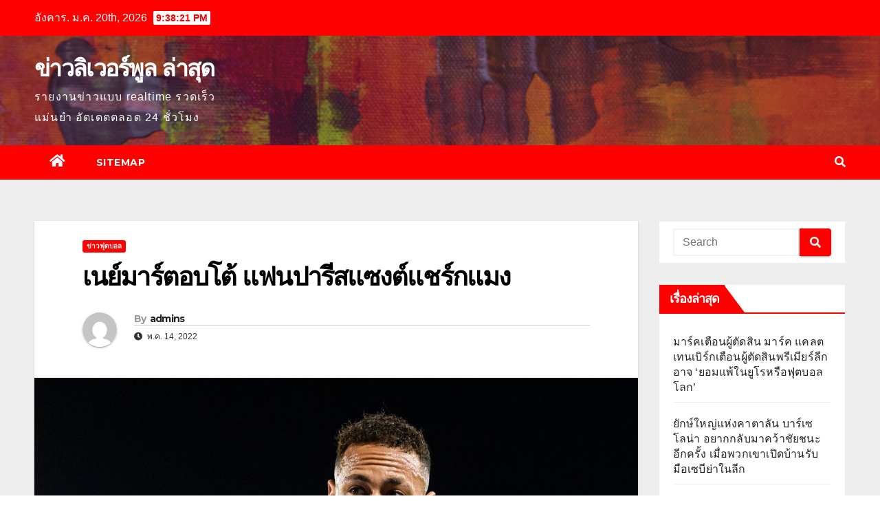

--- FILE ---
content_type: text/html; charset=UTF-8
request_url: https://www.ozbodyfit.com/%E0%B9%80%E0%B8%99%E0%B8%A2%E0%B9%8C%E0%B8%A1%E0%B8%B2%E0%B8%A3%E0%B9%8C%E0%B8%95%E0%B8%AD%E0%B8%9A%E0%B9%82%E0%B8%95%E0%B9%89/
body_size: 17392
content:
<!DOCTYPE html>
<html lang="th">
<head>
<meta charset="UTF-8">
<meta name="viewport" content="width=device-width, initial-scale=1">
<link rel="profile" href="https://gmpg.org/xfn/11">
<meta name='robots' content='index, follow, max-image-preview:large, max-snippet:-1, max-video-preview:-1' />

	<!-- This site is optimized with the Yoast SEO plugin v20.4 - https://yoast.com/wordpress/plugins/seo/ -->
	<title>เนย์มาร์ตอบโต้ แฟน ปารีส หลังดูถูกเหยียดหยามล่าสุด</title>
	<meta name="description" content="เนย์มาร์ตอบโต้ แซงต์-แชร์กแมง ได้ตัดสินหนึ่งในผู้ยิ่งใหญ่ของเกมดังกล่าวอย่างรุนแรงเกินไปในระหว่างการเปิดตัวที่ยากลำบากที่ ปาร์กเดแพร็งส์" />
	<link rel="canonical" href="https://www.ozbodyfit.com/เนย์มาร์ตอบโต้/" />
	<meta property="og:locale" content="th_TH" />
	<meta property="og:type" content="article" />
	<meta property="og:title" content="เนย์มาร์ตอบโต้ แฟน ปารีส หลังดูถูกเหยียดหยามล่าสุด" />
	<meta property="og:description" content="เนย์มาร์ตอบโต้ แซงต์-แชร์กแมง ได้ตัดสินหนึ่งในผู้ยิ่งใหญ่ของเกมดังกล่าวอย่างรุนแรงเกินไปในระหว่างการเปิดตัวที่ยากลำบากที่ ปาร์กเดแพร็งส์" />
	<meta property="og:url" content="https://www.ozbodyfit.com/เนย์มาร์ตอบโต้/" />
	<meta property="og:site_name" content="ข่าวลิเวอร์พูล ล่าสุด" />
	<meta property="article:published_time" content="2022-05-14T12:28:05+00:00" />
	<meta property="article:modified_time" content="2022-08-17T09:31:14+00:00" />
	<meta property="og:image" content="https://www.ozbodyfit.com/wp-content/uploads/2022/05/25-3.jpg" />
	<meta property="og:image:width" content="1200" />
	<meta property="og:image:height" content="675" />
	<meta property="og:image:type" content="image/jpeg" />
	<meta name="author" content="admins" />
	<meta name="twitter:card" content="summary_large_image" />
	<meta name="twitter:label1" content="Written by" />
	<meta name="twitter:data1" content="admins" />
	<meta name="twitter:label2" content="Est. reading time" />
	<meta name="twitter:data2" content="2 นาที" />
	<script type="application/ld+json" class="yoast-schema-graph">{"@context":"https://schema.org","@graph":[{"@type":"WebPage","@id":"https://www.ozbodyfit.com/%e0%b9%80%e0%b8%99%e0%b8%a2%e0%b9%8c%e0%b8%a1%e0%b8%b2%e0%b8%a3%e0%b9%8c%e0%b8%95%e0%b8%ad%e0%b8%9a%e0%b9%82%e0%b8%95%e0%b9%89/","url":"https://www.ozbodyfit.com/%e0%b9%80%e0%b8%99%e0%b8%a2%e0%b9%8c%e0%b8%a1%e0%b8%b2%e0%b8%a3%e0%b9%8c%e0%b8%95%e0%b8%ad%e0%b8%9a%e0%b9%82%e0%b8%95%e0%b9%89/","name":"เนย์มาร์ตอบโต้ แฟน ปารีส หลังดูถูกเหยียดหยามล่าสุด","isPartOf":{"@id":"https://www.ozbodyfit.com/#website"},"primaryImageOfPage":{"@id":"https://www.ozbodyfit.com/%e0%b9%80%e0%b8%99%e0%b8%a2%e0%b9%8c%e0%b8%a1%e0%b8%b2%e0%b8%a3%e0%b9%8c%e0%b8%95%e0%b8%ad%e0%b8%9a%e0%b9%82%e0%b8%95%e0%b9%89/#primaryimage"},"image":{"@id":"https://www.ozbodyfit.com/%e0%b9%80%e0%b8%99%e0%b8%a2%e0%b9%8c%e0%b8%a1%e0%b8%b2%e0%b8%a3%e0%b9%8c%e0%b8%95%e0%b8%ad%e0%b8%9a%e0%b9%82%e0%b8%95%e0%b9%89/#primaryimage"},"thumbnailUrl":"https://www.ozbodyfit.com/wp-content/uploads/2022/05/25-3.jpg","datePublished":"2022-05-14T12:28:05+00:00","dateModified":"2022-08-17T09:31:14+00:00","author":{"@id":"https://www.ozbodyfit.com/#/schema/person/bced07441e998c696419fb1fe7685ec1"},"description":"เนย์มาร์ตอบโต้ แซงต์-แชร์กแมง ได้ตัดสินหนึ่งในผู้ยิ่งใหญ่ของเกมดังกล่าวอย่างรุนแรงเกินไปในระหว่างการเปิดตัวที่ยากลำบากที่ ปาร์กเดแพร็งส์","breadcrumb":{"@id":"https://www.ozbodyfit.com/%e0%b9%80%e0%b8%99%e0%b8%a2%e0%b9%8c%e0%b8%a1%e0%b8%b2%e0%b8%a3%e0%b9%8c%e0%b8%95%e0%b8%ad%e0%b8%9a%e0%b9%82%e0%b8%95%e0%b9%89/#breadcrumb"},"inLanguage":"th","potentialAction":[{"@type":"ReadAction","target":["https://www.ozbodyfit.com/%e0%b9%80%e0%b8%99%e0%b8%a2%e0%b9%8c%e0%b8%a1%e0%b8%b2%e0%b8%a3%e0%b9%8c%e0%b8%95%e0%b8%ad%e0%b8%9a%e0%b9%82%e0%b8%95%e0%b9%89/"]}]},{"@type":"ImageObject","inLanguage":"th","@id":"https://www.ozbodyfit.com/%e0%b9%80%e0%b8%99%e0%b8%a2%e0%b9%8c%e0%b8%a1%e0%b8%b2%e0%b8%a3%e0%b9%8c%e0%b8%95%e0%b8%ad%e0%b8%9a%e0%b9%82%e0%b8%95%e0%b9%89/#primaryimage","url":"https://www.ozbodyfit.com/wp-content/uploads/2022/05/25-3.jpg","contentUrl":"https://www.ozbodyfit.com/wp-content/uploads/2022/05/25-3.jpg","width":1200,"height":675,"caption":"เนย์มาร์ตอบโต้"},{"@type":"BreadcrumbList","@id":"https://www.ozbodyfit.com/%e0%b9%80%e0%b8%99%e0%b8%a2%e0%b9%8c%e0%b8%a1%e0%b8%b2%e0%b8%a3%e0%b9%8c%e0%b8%95%e0%b8%ad%e0%b8%9a%e0%b9%82%e0%b8%95%e0%b9%89/#breadcrumb","itemListElement":[{"@type":"ListItem","position":1,"name":"Home","item":"https://www.ozbodyfit.com/"},{"@type":"ListItem","position":2,"name":"เนย์มาร์ตอบโต้ แฟนปารีสแซงต์แชร์กแมง"}]},{"@type":"WebSite","@id":"https://www.ozbodyfit.com/#website","url":"https://www.ozbodyfit.com/","name":"ข่าวลิเวอร์พูล ล่าสุด","description":"รายงานข่าวแบบ realtime รวดเร็ว แม่นยำ อัตเดตตลอด 24 ชั่วโมง","potentialAction":[{"@type":"SearchAction","target":{"@type":"EntryPoint","urlTemplate":"https://www.ozbodyfit.com/?s={search_term_string}"},"query-input":"required name=search_term_string"}],"inLanguage":"th"},{"@type":"Person","@id":"https://www.ozbodyfit.com/#/schema/person/bced07441e998c696419fb1fe7685ec1","name":"admins","image":{"@type":"ImageObject","inLanguage":"th","@id":"https://www.ozbodyfit.com/#/schema/person/image/","url":"https://secure.gravatar.com/avatar/230551d1482831e27546bf60e16cb3bf?s=96&d=mm&r=g","contentUrl":"https://secure.gravatar.com/avatar/230551d1482831e27546bf60e16cb3bf?s=96&d=mm&r=g","caption":"admins"},"url":"https://www.ozbodyfit.com/author/admins/"}]}</script>
	<!-- / Yoast SEO plugin. -->


<link rel='dns-prefetch' href='//fonts.googleapis.com' />
<link rel="alternate" type="application/rss+xml" title="ข่าวลิเวอร์พูล ล่าสุด &raquo; ฟีด" href="https://www.ozbodyfit.com/feed/" />
<script type="text/javascript">
window._wpemojiSettings = {"baseUrl":"https:\/\/s.w.org\/images\/core\/emoji\/14.0.0\/72x72\/","ext":".png","svgUrl":"https:\/\/s.w.org\/images\/core\/emoji\/14.0.0\/svg\/","svgExt":".svg","source":{"concatemoji":"https:\/\/www.ozbodyfit.com\/wp-includes\/js\/wp-emoji-release.min.js?ver=6.2.8"}};
/*! This file is auto-generated */
!function(e,a,t){var n,r,o,i=a.createElement("canvas"),p=i.getContext&&i.getContext("2d");function s(e,t){p.clearRect(0,0,i.width,i.height),p.fillText(e,0,0);e=i.toDataURL();return p.clearRect(0,0,i.width,i.height),p.fillText(t,0,0),e===i.toDataURL()}function c(e){var t=a.createElement("script");t.src=e,t.defer=t.type="text/javascript",a.getElementsByTagName("head")[0].appendChild(t)}for(o=Array("flag","emoji"),t.supports={everything:!0,everythingExceptFlag:!0},r=0;r<o.length;r++)t.supports[o[r]]=function(e){if(p&&p.fillText)switch(p.textBaseline="top",p.font="600 32px Arial",e){case"flag":return s("\ud83c\udff3\ufe0f\u200d\u26a7\ufe0f","\ud83c\udff3\ufe0f\u200b\u26a7\ufe0f")?!1:!s("\ud83c\uddfa\ud83c\uddf3","\ud83c\uddfa\u200b\ud83c\uddf3")&&!s("\ud83c\udff4\udb40\udc67\udb40\udc62\udb40\udc65\udb40\udc6e\udb40\udc67\udb40\udc7f","\ud83c\udff4\u200b\udb40\udc67\u200b\udb40\udc62\u200b\udb40\udc65\u200b\udb40\udc6e\u200b\udb40\udc67\u200b\udb40\udc7f");case"emoji":return!s("\ud83e\udef1\ud83c\udffb\u200d\ud83e\udef2\ud83c\udfff","\ud83e\udef1\ud83c\udffb\u200b\ud83e\udef2\ud83c\udfff")}return!1}(o[r]),t.supports.everything=t.supports.everything&&t.supports[o[r]],"flag"!==o[r]&&(t.supports.everythingExceptFlag=t.supports.everythingExceptFlag&&t.supports[o[r]]);t.supports.everythingExceptFlag=t.supports.everythingExceptFlag&&!t.supports.flag,t.DOMReady=!1,t.readyCallback=function(){t.DOMReady=!0},t.supports.everything||(n=function(){t.readyCallback()},a.addEventListener?(a.addEventListener("DOMContentLoaded",n,!1),e.addEventListener("load",n,!1)):(e.attachEvent("onload",n),a.attachEvent("onreadystatechange",function(){"complete"===a.readyState&&t.readyCallback()})),(e=t.source||{}).concatemoji?c(e.concatemoji):e.wpemoji&&e.twemoji&&(c(e.twemoji),c(e.wpemoji)))}(window,document,window._wpemojiSettings);
</script>
<style type="text/css">
img.wp-smiley,
img.emoji {
	display: inline !important;
	border: none !important;
	box-shadow: none !important;
	height: 1em !important;
	width: 1em !important;
	margin: 0 0.07em !important;
	vertical-align: -0.1em !important;
	background: none !important;
	padding: 0 !important;
}
</style>
	<link rel='stylesheet' id='wp-block-library-css' href='https://www.ozbodyfit.com/wp-includes/css/dist/block-library/style.min.css?ver=6.2.8' type='text/css' media='all' />
<link rel='stylesheet' id='classic-theme-styles-css' href='https://www.ozbodyfit.com/wp-includes/css/classic-themes.min.css?ver=6.2.8' type='text/css' media='all' />
<style id='global-styles-inline-css' type='text/css'>
body{--wp--preset--color--black: #000000;--wp--preset--color--cyan-bluish-gray: #abb8c3;--wp--preset--color--white: #ffffff;--wp--preset--color--pale-pink: #f78da7;--wp--preset--color--vivid-red: #cf2e2e;--wp--preset--color--luminous-vivid-orange: #ff6900;--wp--preset--color--luminous-vivid-amber: #fcb900;--wp--preset--color--light-green-cyan: #7bdcb5;--wp--preset--color--vivid-green-cyan: #00d084;--wp--preset--color--pale-cyan-blue: #8ed1fc;--wp--preset--color--vivid-cyan-blue: #0693e3;--wp--preset--color--vivid-purple: #9b51e0;--wp--preset--gradient--vivid-cyan-blue-to-vivid-purple: linear-gradient(135deg,rgba(6,147,227,1) 0%,rgb(155,81,224) 100%);--wp--preset--gradient--light-green-cyan-to-vivid-green-cyan: linear-gradient(135deg,rgb(122,220,180) 0%,rgb(0,208,130) 100%);--wp--preset--gradient--luminous-vivid-amber-to-luminous-vivid-orange: linear-gradient(135deg,rgba(252,185,0,1) 0%,rgba(255,105,0,1) 100%);--wp--preset--gradient--luminous-vivid-orange-to-vivid-red: linear-gradient(135deg,rgba(255,105,0,1) 0%,rgb(207,46,46) 100%);--wp--preset--gradient--very-light-gray-to-cyan-bluish-gray: linear-gradient(135deg,rgb(238,238,238) 0%,rgb(169,184,195) 100%);--wp--preset--gradient--cool-to-warm-spectrum: linear-gradient(135deg,rgb(74,234,220) 0%,rgb(151,120,209) 20%,rgb(207,42,186) 40%,rgb(238,44,130) 60%,rgb(251,105,98) 80%,rgb(254,248,76) 100%);--wp--preset--gradient--blush-light-purple: linear-gradient(135deg,rgb(255,206,236) 0%,rgb(152,150,240) 100%);--wp--preset--gradient--blush-bordeaux: linear-gradient(135deg,rgb(254,205,165) 0%,rgb(254,45,45) 50%,rgb(107,0,62) 100%);--wp--preset--gradient--luminous-dusk: linear-gradient(135deg,rgb(255,203,112) 0%,rgb(199,81,192) 50%,rgb(65,88,208) 100%);--wp--preset--gradient--pale-ocean: linear-gradient(135deg,rgb(255,245,203) 0%,rgb(182,227,212) 50%,rgb(51,167,181) 100%);--wp--preset--gradient--electric-grass: linear-gradient(135deg,rgb(202,248,128) 0%,rgb(113,206,126) 100%);--wp--preset--gradient--midnight: linear-gradient(135deg,rgb(2,3,129) 0%,rgb(40,116,252) 100%);--wp--preset--duotone--dark-grayscale: url('#wp-duotone-dark-grayscale');--wp--preset--duotone--grayscale: url('#wp-duotone-grayscale');--wp--preset--duotone--purple-yellow: url('#wp-duotone-purple-yellow');--wp--preset--duotone--blue-red: url('#wp-duotone-blue-red');--wp--preset--duotone--midnight: url('#wp-duotone-midnight');--wp--preset--duotone--magenta-yellow: url('#wp-duotone-magenta-yellow');--wp--preset--duotone--purple-green: url('#wp-duotone-purple-green');--wp--preset--duotone--blue-orange: url('#wp-duotone-blue-orange');--wp--preset--font-size--small: 13px;--wp--preset--font-size--medium: 20px;--wp--preset--font-size--large: 36px;--wp--preset--font-size--x-large: 42px;--wp--preset--spacing--20: 0.44rem;--wp--preset--spacing--30: 0.67rem;--wp--preset--spacing--40: 1rem;--wp--preset--spacing--50: 1.5rem;--wp--preset--spacing--60: 2.25rem;--wp--preset--spacing--70: 3.38rem;--wp--preset--spacing--80: 5.06rem;--wp--preset--shadow--natural: 6px 6px 9px rgba(0, 0, 0, 0.2);--wp--preset--shadow--deep: 12px 12px 50px rgba(0, 0, 0, 0.4);--wp--preset--shadow--sharp: 6px 6px 0px rgba(0, 0, 0, 0.2);--wp--preset--shadow--outlined: 6px 6px 0px -3px rgba(255, 255, 255, 1), 6px 6px rgba(0, 0, 0, 1);--wp--preset--shadow--crisp: 6px 6px 0px rgba(0, 0, 0, 1);}:where(.is-layout-flex){gap: 0.5em;}body .is-layout-flow > .alignleft{float: left;margin-inline-start: 0;margin-inline-end: 2em;}body .is-layout-flow > .alignright{float: right;margin-inline-start: 2em;margin-inline-end: 0;}body .is-layout-flow > .aligncenter{margin-left: auto !important;margin-right: auto !important;}body .is-layout-constrained > .alignleft{float: left;margin-inline-start: 0;margin-inline-end: 2em;}body .is-layout-constrained > .alignright{float: right;margin-inline-start: 2em;margin-inline-end: 0;}body .is-layout-constrained > .aligncenter{margin-left: auto !important;margin-right: auto !important;}body .is-layout-constrained > :where(:not(.alignleft):not(.alignright):not(.alignfull)){max-width: var(--wp--style--global--content-size);margin-left: auto !important;margin-right: auto !important;}body .is-layout-constrained > .alignwide{max-width: var(--wp--style--global--wide-size);}body .is-layout-flex{display: flex;}body .is-layout-flex{flex-wrap: wrap;align-items: center;}body .is-layout-flex > *{margin: 0;}:where(.wp-block-columns.is-layout-flex){gap: 2em;}.has-black-color{color: var(--wp--preset--color--black) !important;}.has-cyan-bluish-gray-color{color: var(--wp--preset--color--cyan-bluish-gray) !important;}.has-white-color{color: var(--wp--preset--color--white) !important;}.has-pale-pink-color{color: var(--wp--preset--color--pale-pink) !important;}.has-vivid-red-color{color: var(--wp--preset--color--vivid-red) !important;}.has-luminous-vivid-orange-color{color: var(--wp--preset--color--luminous-vivid-orange) !important;}.has-luminous-vivid-amber-color{color: var(--wp--preset--color--luminous-vivid-amber) !important;}.has-light-green-cyan-color{color: var(--wp--preset--color--light-green-cyan) !important;}.has-vivid-green-cyan-color{color: var(--wp--preset--color--vivid-green-cyan) !important;}.has-pale-cyan-blue-color{color: var(--wp--preset--color--pale-cyan-blue) !important;}.has-vivid-cyan-blue-color{color: var(--wp--preset--color--vivid-cyan-blue) !important;}.has-vivid-purple-color{color: var(--wp--preset--color--vivid-purple) !important;}.has-black-background-color{background-color: var(--wp--preset--color--black) !important;}.has-cyan-bluish-gray-background-color{background-color: var(--wp--preset--color--cyan-bluish-gray) !important;}.has-white-background-color{background-color: var(--wp--preset--color--white) !important;}.has-pale-pink-background-color{background-color: var(--wp--preset--color--pale-pink) !important;}.has-vivid-red-background-color{background-color: var(--wp--preset--color--vivid-red) !important;}.has-luminous-vivid-orange-background-color{background-color: var(--wp--preset--color--luminous-vivid-orange) !important;}.has-luminous-vivid-amber-background-color{background-color: var(--wp--preset--color--luminous-vivid-amber) !important;}.has-light-green-cyan-background-color{background-color: var(--wp--preset--color--light-green-cyan) !important;}.has-vivid-green-cyan-background-color{background-color: var(--wp--preset--color--vivid-green-cyan) !important;}.has-pale-cyan-blue-background-color{background-color: var(--wp--preset--color--pale-cyan-blue) !important;}.has-vivid-cyan-blue-background-color{background-color: var(--wp--preset--color--vivid-cyan-blue) !important;}.has-vivid-purple-background-color{background-color: var(--wp--preset--color--vivid-purple) !important;}.has-black-border-color{border-color: var(--wp--preset--color--black) !important;}.has-cyan-bluish-gray-border-color{border-color: var(--wp--preset--color--cyan-bluish-gray) !important;}.has-white-border-color{border-color: var(--wp--preset--color--white) !important;}.has-pale-pink-border-color{border-color: var(--wp--preset--color--pale-pink) !important;}.has-vivid-red-border-color{border-color: var(--wp--preset--color--vivid-red) !important;}.has-luminous-vivid-orange-border-color{border-color: var(--wp--preset--color--luminous-vivid-orange) !important;}.has-luminous-vivid-amber-border-color{border-color: var(--wp--preset--color--luminous-vivid-amber) !important;}.has-light-green-cyan-border-color{border-color: var(--wp--preset--color--light-green-cyan) !important;}.has-vivid-green-cyan-border-color{border-color: var(--wp--preset--color--vivid-green-cyan) !important;}.has-pale-cyan-blue-border-color{border-color: var(--wp--preset--color--pale-cyan-blue) !important;}.has-vivid-cyan-blue-border-color{border-color: var(--wp--preset--color--vivid-cyan-blue) !important;}.has-vivid-purple-border-color{border-color: var(--wp--preset--color--vivid-purple) !important;}.has-vivid-cyan-blue-to-vivid-purple-gradient-background{background: var(--wp--preset--gradient--vivid-cyan-blue-to-vivid-purple) !important;}.has-light-green-cyan-to-vivid-green-cyan-gradient-background{background: var(--wp--preset--gradient--light-green-cyan-to-vivid-green-cyan) !important;}.has-luminous-vivid-amber-to-luminous-vivid-orange-gradient-background{background: var(--wp--preset--gradient--luminous-vivid-amber-to-luminous-vivid-orange) !important;}.has-luminous-vivid-orange-to-vivid-red-gradient-background{background: var(--wp--preset--gradient--luminous-vivid-orange-to-vivid-red) !important;}.has-very-light-gray-to-cyan-bluish-gray-gradient-background{background: var(--wp--preset--gradient--very-light-gray-to-cyan-bluish-gray) !important;}.has-cool-to-warm-spectrum-gradient-background{background: var(--wp--preset--gradient--cool-to-warm-spectrum) !important;}.has-blush-light-purple-gradient-background{background: var(--wp--preset--gradient--blush-light-purple) !important;}.has-blush-bordeaux-gradient-background{background: var(--wp--preset--gradient--blush-bordeaux) !important;}.has-luminous-dusk-gradient-background{background: var(--wp--preset--gradient--luminous-dusk) !important;}.has-pale-ocean-gradient-background{background: var(--wp--preset--gradient--pale-ocean) !important;}.has-electric-grass-gradient-background{background: var(--wp--preset--gradient--electric-grass) !important;}.has-midnight-gradient-background{background: var(--wp--preset--gradient--midnight) !important;}.has-small-font-size{font-size: var(--wp--preset--font-size--small) !important;}.has-medium-font-size{font-size: var(--wp--preset--font-size--medium) !important;}.has-large-font-size{font-size: var(--wp--preset--font-size--large) !important;}.has-x-large-font-size{font-size: var(--wp--preset--font-size--x-large) !important;}
.wp-block-navigation a:where(:not(.wp-element-button)){color: inherit;}
:where(.wp-block-columns.is-layout-flex){gap: 2em;}
.wp-block-pullquote{font-size: 1.5em;line-height: 1.6;}
</style>
<link rel='stylesheet' id='newsup-fonts-css' href='//fonts.googleapis.com/css?family=Montserrat%3A400%2C500%2C700%2C800%7CWork%2BSans%3A300%2C400%2C500%2C600%2C700%2C800%2C900%26display%3Dswap&#038;subset=latin%2Clatin-ext' type='text/css' media='all' />
<link rel='stylesheet' id='bootstrap-css' href='https://www.ozbodyfit.com/wp-content/themes/newsup/css/bootstrap.css?ver=6.2.8' type='text/css' media='all' />
<link rel='stylesheet' id='newsup-style-css' href='https://www.ozbodyfit.com/wp-content/themes/newsbulk/style.css?ver=6.2.8' type='text/css' media='all' />
<link rel='stylesheet' id='font-awesome-5-all-css' href='https://www.ozbodyfit.com/wp-content/themes/newsup/css/font-awesome/css/all.min.css?ver=6.2.8' type='text/css' media='all' />
<link rel='stylesheet' id='font-awesome-4-shim-css' href='https://www.ozbodyfit.com/wp-content/themes/newsup/css/font-awesome/css/v4-shims.min.css?ver=6.2.8' type='text/css' media='all' />
<link rel='stylesheet' id='owl-carousel-css' href='https://www.ozbodyfit.com/wp-content/themes/newsup/css/owl.carousel.css?ver=6.2.8' type='text/css' media='all' />
<link rel='stylesheet' id='smartmenus-css' href='https://www.ozbodyfit.com/wp-content/themes/newsup/css/jquery.smartmenus.bootstrap.css?ver=6.2.8' type='text/css' media='all' />
<link rel='stylesheet' id='newsup-style-parent-css' href='https://www.ozbodyfit.com/wp-content/themes/newsup/style.css?ver=6.2.8' type='text/css' media='all' />
<link rel='stylesheet' id='newsbulk-style-css' href='https://www.ozbodyfit.com/wp-content/themes/newsbulk/style.css?ver=1.0' type='text/css' media='all' />
<link rel='stylesheet' id='newsbulk-default-css-css' href='https://www.ozbodyfit.com/wp-content/themes/newsbulk/css/colors/default.css?ver=6.2.8' type='text/css' media='all' />
<script type='text/javascript' src='https://www.ozbodyfit.com/wp-includes/js/jquery/jquery.min.js?ver=3.6.4' id='jquery-core-js'></script>
<script type='text/javascript' src='https://www.ozbodyfit.com/wp-includes/js/jquery/jquery-migrate.min.js?ver=3.4.0' id='jquery-migrate-js'></script>
<script type='text/javascript' src='https://www.ozbodyfit.com/wp-content/themes/newsup/js/navigation.js?ver=6.2.8' id='newsup-navigation-js'></script>
<script type='text/javascript' src='https://www.ozbodyfit.com/wp-content/themes/newsup/js/bootstrap.js?ver=6.2.8' id='bootstrap-js'></script>
<script type='text/javascript' src='https://www.ozbodyfit.com/wp-content/themes/newsup/js/owl.carousel.min.js?ver=6.2.8' id='owl-carousel-min-js'></script>
<script type='text/javascript' src='https://www.ozbodyfit.com/wp-content/themes/newsup/js/jquery.smartmenus.js?ver=6.2.8' id='smartmenus-js-js'></script>
<script type='text/javascript' src='https://www.ozbodyfit.com/wp-content/themes/newsup/js/jquery.smartmenus.bootstrap.js?ver=6.2.8' id='bootstrap-smartmenus-js-js'></script>
<script type='text/javascript' src='https://www.ozbodyfit.com/wp-content/themes/newsup/js/jquery.marquee.js?ver=6.2.8' id='newsup-marquee-js-js'></script>
<script type='text/javascript' src='https://www.ozbodyfit.com/wp-content/themes/newsup/js/main.js?ver=6.2.8' id='newsup-main-js-js'></script>
<link rel="https://api.w.org/" href="https://www.ozbodyfit.com/wp-json/" /><link rel="alternate" type="application/json" href="https://www.ozbodyfit.com/wp-json/wp/v2/posts/2354" /><link rel="EditURI" type="application/rsd+xml" title="RSD" href="https://www.ozbodyfit.com/xmlrpc.php?rsd" />
<link rel="wlwmanifest" type="application/wlwmanifest+xml" href="https://www.ozbodyfit.com/wp-includes/wlwmanifest.xml" />
<meta name="generator" content="WordPress 6.2.8" />
<link rel='shortlink' href='https://www.ozbodyfit.com/?p=2354' />
<link rel="alternate" type="application/json+oembed" href="https://www.ozbodyfit.com/wp-json/oembed/1.0/embed?url=https%3A%2F%2Fwww.ozbodyfit.com%2F%25e0%25b9%2580%25e0%25b8%2599%25e0%25b8%25a2%25e0%25b9%258c%25e0%25b8%25a1%25e0%25b8%25b2%25e0%25b8%25a3%25e0%25b9%258c%25e0%25b8%2595%25e0%25b8%25ad%25e0%25b8%259a%25e0%25b9%2582%25e0%25b8%2595%25e0%25b9%2589%2F" />
<link rel="alternate" type="text/xml+oembed" href="https://www.ozbodyfit.com/wp-json/oembed/1.0/embed?url=https%3A%2F%2Fwww.ozbodyfit.com%2F%25e0%25b9%2580%25e0%25b8%2599%25e0%25b8%25a2%25e0%25b9%258c%25e0%25b8%25a1%25e0%25b8%25b2%25e0%25b8%25a3%25e0%25b9%258c%25e0%25b8%2595%25e0%25b8%25ad%25e0%25b8%259a%25e0%25b9%2582%25e0%25b8%2595%25e0%25b9%2589%2F&#038;format=xml" />
<style type="text/css" id="custom-background-css">
    .wrapper { background-color: #eee; }
</style>
    <style type="text/css">
            body .site-title a,
        body .site-description {
            color: ##143745;
        }

        .site-branding-text .site-title a {
                font-size: px;
            }

            @media only screen and (max-width: 640px) {
                .site-branding-text .site-title a {
                    font-size: 40px;

                }
            }

            @media only screen and (max-width: 375px) {
                .site-branding-text .site-title a {
                    font-size: 32px;

                }
            }

        </style>
    </head>
<body data-rsssl=1 class="post-template-default single single-post postid-2354 single-format-standard wp-embed-responsive  ta-hide-date-author-in-list" >
<svg xmlns="http://www.w3.org/2000/svg" viewBox="0 0 0 0" width="0" height="0" focusable="false" role="none" style="visibility: hidden; position: absolute; left: -9999px; overflow: hidden;" ><defs><filter id="wp-duotone-dark-grayscale"><feColorMatrix color-interpolation-filters="sRGB" type="matrix" values=" .299 .587 .114 0 0 .299 .587 .114 0 0 .299 .587 .114 0 0 .299 .587 .114 0 0 " /><feComponentTransfer color-interpolation-filters="sRGB" ><feFuncR type="table" tableValues="0 0.49803921568627" /><feFuncG type="table" tableValues="0 0.49803921568627" /><feFuncB type="table" tableValues="0 0.49803921568627" /><feFuncA type="table" tableValues="1 1" /></feComponentTransfer><feComposite in2="SourceGraphic" operator="in" /></filter></defs></svg><svg xmlns="http://www.w3.org/2000/svg" viewBox="0 0 0 0" width="0" height="0" focusable="false" role="none" style="visibility: hidden; position: absolute; left: -9999px; overflow: hidden;" ><defs><filter id="wp-duotone-grayscale"><feColorMatrix color-interpolation-filters="sRGB" type="matrix" values=" .299 .587 .114 0 0 .299 .587 .114 0 0 .299 .587 .114 0 0 .299 .587 .114 0 0 " /><feComponentTransfer color-interpolation-filters="sRGB" ><feFuncR type="table" tableValues="0 1" /><feFuncG type="table" tableValues="0 1" /><feFuncB type="table" tableValues="0 1" /><feFuncA type="table" tableValues="1 1" /></feComponentTransfer><feComposite in2="SourceGraphic" operator="in" /></filter></defs></svg><svg xmlns="http://www.w3.org/2000/svg" viewBox="0 0 0 0" width="0" height="0" focusable="false" role="none" style="visibility: hidden; position: absolute; left: -9999px; overflow: hidden;" ><defs><filter id="wp-duotone-purple-yellow"><feColorMatrix color-interpolation-filters="sRGB" type="matrix" values=" .299 .587 .114 0 0 .299 .587 .114 0 0 .299 .587 .114 0 0 .299 .587 .114 0 0 " /><feComponentTransfer color-interpolation-filters="sRGB" ><feFuncR type="table" tableValues="0.54901960784314 0.98823529411765" /><feFuncG type="table" tableValues="0 1" /><feFuncB type="table" tableValues="0.71764705882353 0.25490196078431" /><feFuncA type="table" tableValues="1 1" /></feComponentTransfer><feComposite in2="SourceGraphic" operator="in" /></filter></defs></svg><svg xmlns="http://www.w3.org/2000/svg" viewBox="0 0 0 0" width="0" height="0" focusable="false" role="none" style="visibility: hidden; position: absolute; left: -9999px; overflow: hidden;" ><defs><filter id="wp-duotone-blue-red"><feColorMatrix color-interpolation-filters="sRGB" type="matrix" values=" .299 .587 .114 0 0 .299 .587 .114 0 0 .299 .587 .114 0 0 .299 .587 .114 0 0 " /><feComponentTransfer color-interpolation-filters="sRGB" ><feFuncR type="table" tableValues="0 1" /><feFuncG type="table" tableValues="0 0.27843137254902" /><feFuncB type="table" tableValues="0.5921568627451 0.27843137254902" /><feFuncA type="table" tableValues="1 1" /></feComponentTransfer><feComposite in2="SourceGraphic" operator="in" /></filter></defs></svg><svg xmlns="http://www.w3.org/2000/svg" viewBox="0 0 0 0" width="0" height="0" focusable="false" role="none" style="visibility: hidden; position: absolute; left: -9999px; overflow: hidden;" ><defs><filter id="wp-duotone-midnight"><feColorMatrix color-interpolation-filters="sRGB" type="matrix" values=" .299 .587 .114 0 0 .299 .587 .114 0 0 .299 .587 .114 0 0 .299 .587 .114 0 0 " /><feComponentTransfer color-interpolation-filters="sRGB" ><feFuncR type="table" tableValues="0 0" /><feFuncG type="table" tableValues="0 0.64705882352941" /><feFuncB type="table" tableValues="0 1" /><feFuncA type="table" tableValues="1 1" /></feComponentTransfer><feComposite in2="SourceGraphic" operator="in" /></filter></defs></svg><svg xmlns="http://www.w3.org/2000/svg" viewBox="0 0 0 0" width="0" height="0" focusable="false" role="none" style="visibility: hidden; position: absolute; left: -9999px; overflow: hidden;" ><defs><filter id="wp-duotone-magenta-yellow"><feColorMatrix color-interpolation-filters="sRGB" type="matrix" values=" .299 .587 .114 0 0 .299 .587 .114 0 0 .299 .587 .114 0 0 .299 .587 .114 0 0 " /><feComponentTransfer color-interpolation-filters="sRGB" ><feFuncR type="table" tableValues="0.78039215686275 1" /><feFuncG type="table" tableValues="0 0.94901960784314" /><feFuncB type="table" tableValues="0.35294117647059 0.47058823529412" /><feFuncA type="table" tableValues="1 1" /></feComponentTransfer><feComposite in2="SourceGraphic" operator="in" /></filter></defs></svg><svg xmlns="http://www.w3.org/2000/svg" viewBox="0 0 0 0" width="0" height="0" focusable="false" role="none" style="visibility: hidden; position: absolute; left: -9999px; overflow: hidden;" ><defs><filter id="wp-duotone-purple-green"><feColorMatrix color-interpolation-filters="sRGB" type="matrix" values=" .299 .587 .114 0 0 .299 .587 .114 0 0 .299 .587 .114 0 0 .299 .587 .114 0 0 " /><feComponentTransfer color-interpolation-filters="sRGB" ><feFuncR type="table" tableValues="0.65098039215686 0.40392156862745" /><feFuncG type="table" tableValues="0 1" /><feFuncB type="table" tableValues="0.44705882352941 0.4" /><feFuncA type="table" tableValues="1 1" /></feComponentTransfer><feComposite in2="SourceGraphic" operator="in" /></filter></defs></svg><svg xmlns="http://www.w3.org/2000/svg" viewBox="0 0 0 0" width="0" height="0" focusable="false" role="none" style="visibility: hidden; position: absolute; left: -9999px; overflow: hidden;" ><defs><filter id="wp-duotone-blue-orange"><feColorMatrix color-interpolation-filters="sRGB" type="matrix" values=" .299 .587 .114 0 0 .299 .587 .114 0 0 .299 .587 .114 0 0 .299 .587 .114 0 0 " /><feComponentTransfer color-interpolation-filters="sRGB" ><feFuncR type="table" tableValues="0.098039215686275 1" /><feFuncG type="table" tableValues="0 0.66274509803922" /><feFuncB type="table" tableValues="0.84705882352941 0.41960784313725" /><feFuncA type="table" tableValues="1 1" /></feComponentTransfer><feComposite in2="SourceGraphic" operator="in" /></filter></defs></svg><div id="page" class="site">
<a class="skip-link screen-reader-text" href="#content">
Skip to content</a>
    <div class="wrapper">
        <header class="mg-headwidget">
            <!--==================== TOP BAR ====================-->

            <div class="mg-head-detail hidden-xs">
    <div class="container-fluid">
        <div class="row align-items-center">
                        <div class="col-md-6 col-xs-12">
                <ul class="info-left">
                            <li>อังคาร. ม.ค. 20th, 2026             <span  id="time" class="time"></span>
                    
        </li>
                    </ul>
            </div>
                        <div class="col-md-6 col-xs-12">
                <ul class="mg-social info-right">
                    
                                                                                                                                      
                                      </ul>
            </div>
                    </div>
    </div>
</div>
            <div class="clearfix"></div>
                        <div class="mg-nav-widget-area-back" style='background-image: url("https://www.ozbodyfit.com/wp-content/themes/newsbulk/images/head-back.jpg" );'>
                        <div class="overlay">
              <div class="inner"  style="background-color:rgba(32,47,91,0.4);" > 
                <div class="container-fluid">
                    <div class="mg-nav-widget-area">
                        <div class="row align-items-center">
                                                      <div class="col-md-3 col-sm-4 text-center-xs">
                                                              <div class="navbar-header">
                                                                <div class="site-branding-text">
                                                                <p class="site-title"> <a href="https://www.ozbodyfit.com/" rel="home">ข่าวลิเวอร์พูล ล่าสุด</a></p>
                                                                <p class="site-description">รายงานข่าวแบบ realtime รวดเร็ว แม่นยำ อัตเดตตลอด 24 ชั่วโมง</p>
                                </div>
                                                              </div>
                            </div>
                           
                        </div>
                    </div>
                </div>
              </div>
              </div>
          </div>
    <div class="mg-menu-full">
      <nav class="navbar navbar-expand-lg navbar-wp">
        <div class="container-fluid">
          <!-- Right nav -->
                    <div class="m-header align-items-center">
                                                <a class="mobilehomebtn" href="https://www.ozbodyfit.com"><span class="fas fa-home"></span></a>
                        <!-- navbar-toggle -->
                        <button class="navbar-toggler mx-auto" type="button" data-toggle="collapse" data-target="#navbar-wp" aria-controls="navbarSupportedContent" aria-expanded="false" aria-label="Toggle navigation">
                          <i class="fas fa-bars"></i>
                        </button>
                        <!-- /navbar-toggle -->
                        <div class="dropdown show mg-search-box pr-2 d-none">
                            <a class="dropdown-toggle msearch ml-auto" href="#" role="button" id="dropdownMenuLink" data-toggle="dropdown" aria-haspopup="true" aria-expanded="false">
                               <i class="fas fa-search"></i>
                            </a>

                            <div class="dropdown-menu searchinner" aria-labelledby="dropdownMenuLink">
                        <form role="search" method="get" id="searchform" action="https://www.ozbodyfit.com/">
  <div class="input-group">
    <input type="search" class="form-control" placeholder="Search" value="" name="s" />
    <span class="input-group-btn btn-default">
    <button type="submit" class="btn"> <i class="fas fa-search"></i> </button>
    </span> </div>
</form>                      </div>
                        </div>
                        
                    </div>
                    <!-- /Right nav -->
         
          
                  <div class="collapse navbar-collapse" id="navbar-wp">
                  	<div class="d-md-block">
                  <ul id="menu-m1" class="nav navbar-nav mr-auto"><li class="active home"><a class="homebtn" href="https://www.ozbodyfit.com"><span class='fas fa-home'></span></a></li><li id="menu-item-5" class="menu-item menu-item-type-custom menu-item-object-custom menu-item-5"><a class="nav-link" title="SITEMAP" href="https://www.ozbodyfit.com/sitemap_index.xml">SITEMAP</a></li>
</ul>        				</div>		
              		</div>
                  <!-- Right nav -->
                    <div class="desk-header pl-3 ml-auto my-2 my-lg-0 position-relative align-items-center">
                        <!-- /navbar-toggle -->
                        <div class="dropdown show mg-search-box">
                      <a class="dropdown-toggle msearch ml-auto" href="#" role="button" id="dropdownMenuLink" data-toggle="dropdown" aria-haspopup="true" aria-expanded="false">
                       <i class="fas fa-search"></i>
                      </a>
                      <div class="dropdown-menu searchinner" aria-labelledby="dropdownMenuLink">
                        <form role="search" method="get" id="searchform" action="https://www.ozbodyfit.com/">
  <div class="input-group">
    <input type="search" class="form-control" placeholder="Search" value="" name="s" />
    <span class="input-group-btn btn-default">
    <button type="submit" class="btn"> <i class="fas fa-search"></i> </button>
    </span> </div>
</form>                      </div>
                    </div>
                    </div>
                    <!-- /Right nav --> 
          </div>
      </nav> <!-- /Navigation -->
    </div>
</header>
<div class="clearfix"></div>
 <!-- =========================
     Page Content Section      
============================== -->
<main id="content">
    <!--container-->
    <div class="container-fluid">
      <!--row-->
      <div class="row">
        <!--col-md-->
                                                <div class="col-md-9">
                    		                  <div class="mg-blog-post-box"> 
              <div class="mg-header">
                                <div class="mg-blog-category"> 
                      <a class="newsup-categories category-color-1" href="https://www.ozbodyfit.com/category/%e0%b8%82%e0%b9%88%e0%b8%b2%e0%b8%a7%e0%b8%9f%e0%b8%b8%e0%b8%95%e0%b8%9a%e0%b8%ad%e0%b8%a5/" alt="View all posts in ข่าวฟุตบอล"> 
                                 ข่าวฟุตบอล
                             </a>                </div>
                                <h1 class="title single"> <a title="Permalink to: เนย์มาร์ตอบโต้ แฟนปารีสแซงต์แชร์กแมง">
                  เนย์มาร์ตอบโต้ แฟนปารีสแซงต์แชร์กแมง</a>
                </h1>

                <div class="media mg-info-author-block"> 
                                    <a class="mg-author-pic" href="https://www.ozbodyfit.com/author/admins/"> <img alt='' src='https://secure.gravatar.com/avatar/230551d1482831e27546bf60e16cb3bf?s=150&#038;d=mm&#038;r=g' srcset='https://secure.gravatar.com/avatar/230551d1482831e27546bf60e16cb3bf?s=300&#038;d=mm&#038;r=g 2x' class='avatar avatar-150 photo' height='150' width='150' loading='lazy' decoding='async'/> </a>
                                  <div class="media-body">
                                        <h4 class="media-heading"><span>By</span><a href="https://www.ozbodyfit.com/author/admins/">admins</a></h4>
                                                            <span class="mg-blog-date"><i class="fas fa-clock"></i> 
                      พ.ค. 14, 2022</span>
                                      </div>
                </div>
              </div>
              <img width="1200" height="675" src="https://www.ozbodyfit.com/wp-content/uploads/2022/05/25-3.jpg" class="img-fluid wp-post-image" alt="เนย์มาร์ตอบโต้" decoding="async" srcset="https://www.ozbodyfit.com/wp-content/uploads/2022/05/25-3.jpg 1200w, https://www.ozbodyfit.com/wp-content/uploads/2022/05/25-3-300x169.jpg 300w, https://www.ozbodyfit.com/wp-content/uploads/2022/05/25-3-1024x576.jpg 1024w, https://www.ozbodyfit.com/wp-content/uploads/2022/05/25-3-768x432.jpg 768w" sizes="(max-width: 1200px) 100vw, 1200px" />              <article class="small single">
                <h2 style="text-align: center;"><strong><span style="color: #ff0000;">เนย์มาร์ตอบโต้ แฟนปารีสดูเหมือนจะหมดรักกับนักเตะชาวบราซิลคนนี้</span></strong></h2>
<p><span style="font-weight: 400;"><strong><span style="color: #ff00ff;">เนย์มาร์ตอบโต้</span></strong> แฟน ปารีสแซงต์แชร์กแมงโห่ไล่หลังดูถูกเหยียดหยามล่าสุด ผู้ศรัทธาชาวปารีส แซงต์-แชร์กแมง ดูเหมือนจะหมดรักกับนักเตะชาวบราซิลคนนี้เป็นเวลา 5 ปี หลังจากที่เขามาถึงเมืองหลวงของฝรั่งเศสด้วยค่าตัวสถิติโลก</span></p>
<p><img decoding="async" loading="lazy" class="size-medium wp-image-2358 aligncenter" src="https://www.ozbodyfit.com/wp-content/uploads/2022/05/26-4-300x200.jpg" alt="เนย์มาร์ตอบโต้" width="300" height="200" srcset="https://www.ozbodyfit.com/wp-content/uploads/2022/05/26-4-300x200.jpg 300w, https://www.ozbodyfit.com/wp-content/uploads/2022/05/26-4.jpg 615w" sizes="(max-width: 300px) 100vw, 300px" /></p>
<p><span style="font-weight: 400;">เนย์มาร์ได้อธิบายวิธีที่เขาจัดการกับเสียงโห่ร้องและเยาะเย้ยอย่างต่อเนื่องจากผู้สนับสนุนของเขาเองในฐานะฤดูกาลที่หลากหลายสำหรับทั้งชาวบราซิลและปารีส แซงต์-แชร์กแมงโดยรวมใกล้จะสิ้นสุดแล้ว</span></p>
<p><span style="font-weight: 400;">ผู้เล่นที่แพงที่สุดในโลกไม่เห็นด้วยกับการสนับสนุนของปารีสแซงต์ แชร์กแมง ซึ่งทำให้ความรู้สึกที่มีต่อเขาชัดเจนอย่างมากนับตั้งแต่สโมสรถูกกำจัดออกจากแชมเปี้ยนส์ลีกเมื่อต้นฤดูกาลนี้ แม้ว่าที่จริงแล้วชาวปารีเซียงจะคว้าแชมป์ลีก แต่ก็ยังคาดหวังไว้อีกมากจากพวกเขา โดยเฉพาะอย่างยิ่งหลังจากการมาถึงของลิโอเนล เมสซี่เมื่อซัมเมอร์ที่แล้ว <strong><a href="https://www.ozbodyfit.com/%e0%b8%99%e0%b8%b1%e0%b8%81%e0%b9%80%e0%b8%95%e0%b8%b0%e0%b8%a2%e0%b8%ad%e0%b8%94%e0%b9%80%e0%b8%a2%e0%b8%b5%e0%b9%88%e0%b8%a2%e0%b8%a1/">นักเตะยอดเยี่ยม</a></strong></span></p>
<p><span style="font-weight: 400;">อย่างไรก็ตาม แข้งทีมชาติบราซิลรายนี้ก็ได้อัพเดทวิธีการรับมือกับการเยาะเย้ยอย่างไม่ลดละจากแฟนๆ ของเขา และกล่าวถึงปัญหาที่เกิดขึ้นกับโซเชียลมีเดียเท่านั้น</span></p>
<p><span style="font-weight: 400;">แน่นอนว่าไม่มีใครอยากถูกโห่ร้อง ยิ่งถ้าคุณเล่นในบ้าน เนย์มาร์ กล่าวกับ ดิเอโก้ ริบาส ผู้เล่นฟลาเมงโกในการสนทนาสด มันน่าเศร้า แต่ฉันต้องหาจุดแข็งที่ไหนสักแห่ง เนย์มาร์ตอบโต้</span></p>
<p><span style="font-weight: 400;">ฉันจำทุกคนที่ช่วยให้ฉันไปถึงที่ที่ฉันอยู่ตอนนี้ และฉันพยายามเล่นเพื่อพวกเขา ฉันไม่สามารถปล่อยให้ตัวเองได้รับผลกระทบจากเสียงโห่ร้องและทำให้ครอบครัวผิดหวังได้ มีบางแมตช์ที่คุณสามารถเล่นให้กับแฟน ๆ ได้ เมื่อทุกอย่างเรียบร้อย ก็มีเสียงโห่ และฉันโอบกอดครอบครัว เนย์มาร์ตอบโต้</span></p>
<p><span style="font-weight: 400;">โซเชียลมีเดีย ฉันว่ามันเจ็บมากกว่าช่วย เพราะถ้าคุณเล่นได้ดีและไปอ่านเรื่องนั้นมา ล้วนเป็นข่าวดีและรอยยิ้ม แต่ถ้าเล่นไม่ดีก็ไม่ดีต่อหัว ถ้าไม่มีใครช่วยคุณเอาชนะช่วงเวลาเหล่านี้ได้ ก็ค่อนข้างยาก เนย์มาร์ตอบโต้</span></p>
<p><span style="font-weight: 400;">ฤดูกาลของเนย์มาร์เริ่มแย่ลงไปอีกเมื่อต้นเดือนนี้เมื่อชื่อของเขาไม่อยู่ในรายชื่อผู้ได้รับการเสนอชื่อเข้าชิงรางวัลนักเตะยอดเยี่ยมประจำฤดูกาลของลีกเอิง</span></p>
<p><span style="font-weight: 400;">นักเตะวัย 30 ปีรายนี้ทำไปแล้ว 11 ประตูและอีก 6 แอสซิสต์ในลีกในฤดูกาลนี้ แต่นั่นยังไม่เพียงพอที่จะทำให้เขาอยู่ในรายชื่อหรือหลีกเลี่ยงการปฏิบัติที่โหดร้ายจากผู้สนับสนุนสโมสรของเขา</span></p>
<p><span style="font-weight: 400;">บางเกมในฤดูกาลนี้ โดยเฉพาะเกมแรกในลีกเอิงที่กลับมาหลังจากตกรอบแชมเปียนส์ลีก ได้เห็นเนย์มาร์ได้สัมผัสทุกการสัมผัสบอลของเขาอย่างเย้ยหยัน ประตูที่ทำโดยชาวบราซิลนับแต่นั้นมาพบกับการเฉลิมฉลองแบบเงียบๆ</span></p>
<p><span style="font-weight: 400;">รูปแบบที่น่าตื่นเต้นของ คีเลียน เอ็มบัปเป้ ได้เน้นเพียงว่า เนย์มาร์ ก้าวไปไกลแค่ไหนในฤดูกาลนี้โดยกองหน้าชาวฝรั่งเศสทำประตูได้ 24 ประตูและช่วย 15 เกมใน 34 เกมลีก</span></p>
<p><span style="font-weight: 400;">ให้รายละเอียดปฏิกิริยาของ ลีโอเนล เมสซี่ ต่อการโห่รีสแซงต์ แชร์กแมง มันยากที่จะเชื่อ</span></p>
<p><span style="font-weight: 400;">ผู้สนับสนุนปารีสแซงต์แชร์กแมง บางคนดูเหมือนจะตั้งเป้า ลีโอเนล เมสซี่ และเพื่อนร่วมทีมชาวอาร์เจนตินา ได้ตอบสนองต่อเสียงโห่ที่มุ่งเป้าไปที่ &#8216;ผู้เล่นที่ดีที่สุดในโลก</span></p>
<p><span style="font-weight: 400;">อังเคล ดิ มาเรีย อ้างว่าเสียงโห่ร้องที่ลีโอเนล เมสซี่นั้น ยากที่จะเชื่อ หลังจากที่แฟน ๆ ปารีสแซงต์-แชร์กแมง ดูเหมือนจะมุ่งเป้าไปที่ชาวอาร์เจนตินาในช่วงไม่กี่สัปดาห์ที่ผ่านมา</span></p>
<p><span style="font-weight: 400;">เมสซี่ต้องดิ้นรนเพื่อฟอร์มในช่วงฤดูกาลแรกของเขาในเมืองหลวงของฝรั่งเศสหลังจากเข้าร่วมสโมสรด้วยการโอนฟรีจากบาร์เซโลนาเมื่อฤดูร้อนที่แล้ว แม้จะเสีย 9 ประตูกับ 13 แอสซิสต์จาก 32 เกมในฤดูกาลนี้</span></p>
<p><span style="font-weight: 400;">อย่างไรก็ตาม นักเตะวัย 34 ปีทำประตูได้ 38 ประตูในทุกรายการให้กับบาร์ซ่าเมื่อฤดูกาลที่แล้ว ซึ่งมากกว่าที่เขาทำได้ที่ ปารีส แซงต์ แชร์กแมง ถึงสี่เท่า ชัดเจนว่าเมสซี่ยังไม่ถึงระดับเดียวกันในสโมสรใหม่ของเขา แต่ดิ มาเรียไม่เข้าใจว่าทำไมเขาถึงถูกแฟนบอลโห่ไล่</span></p>
<p><span style="font-weight: 400;">ในการให้สัมภาษณ์กับ โทโด ปาซ่า ทางสถานีวิทยุอาร์เจนติน่า เขากล่าวว่า: ผู้เล่นที่ดีที่สุดในโลกผิวปาก มันยากที่จะเชื่อ แต่ที่นี่ที่สโมสร ผู้คน อัลตร้าส์ เรียกร้อง พวกเขามาก กระตือรือร้นและพวกเขาเห็นผู้เล่นที่ดีที่สุดเข้ามาและเราตกรอบ 16 ทีมสุดท้ายในแชมเปี้ยนส์ลีก เป็นเรื่องปกติที่พวกเขาจะผิดหวัง มันเกิดขึ้นทุก</span></p>
<p><img decoding="async" loading="lazy" class="size-medium wp-image-2359 aligncenter" src="https://www.ozbodyfit.com/wp-content/uploads/2022/05/27-5-300x169.jpg" alt="เนย์มาร์ตอบโต้" width="300" height="169" srcset="https://www.ozbodyfit.com/wp-content/uploads/2022/05/27-5-300x169.jpg 300w, https://www.ozbodyfit.com/wp-content/uploads/2022/05/27-5-1024x576.jpg 1024w, https://www.ozbodyfit.com/wp-content/uploads/2022/05/27-5-768x432.jpg 768w, https://www.ozbodyfit.com/wp-content/uploads/2022/05/27-5.jpg 1200w" sizes="(max-width: 300px) 100vw, 300px" /></p>
<h3 style="text-align: center;"><span style="font-weight: 400;"><strong>ที่ ที่นี่ มันเกิดขึ้นกับสิ่งที่ดีที่สุดในโลก ลีโอไม่ใส่ใจมันเป็นรายละเอียด มันคือฟุตบอล</strong> </span></h3>
<p><span style="font-weight: 400;">เรารู้ว่ามันต้องอย่างนั้น มันต้องอย่างนั้นสิ เราต้องเข้มแข็ง มันคือฟุตบอล สิ่งเหล่านี้เกิดขึ้น</span></p>
<p><span style="font-weight: 400;">โปเช็ตติโน่ บอกกับ เมื่อเดือนที่แล้วว่า: เสียงนกหวีดกับ เมสซี่ มันเหลือเชื่อมาก สิ่งเหล่านี้เป็นสิ่งที่ยอมรับยาก สถานการณ์ที่ยากจะจินตนาการและไม่สามารถเข้าใจได้ในความคิดของฉัน ยิ่งกว่านั้นด้วยความยิ่งใหญ่ของ เมสซี่ สิ่งที่เขามอบให้ และจะมอบให้กับฟุตบอลต่อไป</span></p>
<p><span style="font-weight: 400;">ปารีส แซงต์ แชร์กแมง จะดำเนินการต่อไปเมื่อพวกเขาเดินทางไปยังมงต์เปลลิเย่ร์ พวกเขาคว้าแชมป์ลีกเอิงมาแล้ว และตอนนี้รั้งอันดับ 2 มาร์กเซยอยู่ 12 แต้มโดยเหลืออีก 2 นัด</span></p>
<p><span style="font-weight: 400;">นี่คือทั้งหมดก่อนเกมสุดท้ายของฤดูกาลกับเมตซ์ ซึ่งเมสซี่จะคว้าแชมป์ลีกสูงสุดในฝรั่งเศสเป็นครั้งแรก อดีตแข้งบาร์ซ่าทำประตูได้ในเกมที่เสมอกับเลนส์ 1-1 เมื่อเดือนที่แล้ว</span></p>
<p><span style="font-weight: 400;">ในขณะเดียวกัน การอยู่ที่ ปารีส แซงต์ แชร์กแมง เป็นเวลาเจ็ดปีของ กำลังจะสิ้นสุดลงเมื่อสัญญาของเขาหมดอายุในเดือนมิถุนายน โดยมีรายงานว่า ยูเวนตุส พร้อมที่จะเสนอข้อตกลงกับเขาในตูริน ดิ มาเรียลงเล่นให้เปแอสเชเกือบ 300 นัดนับตั้งแต่ย้ายมาจากแมนเชสเตอร์ ยูไนเต็ดในปี 2015</span></p>
<p><span style="font-weight: 400;">เมาริซิโอ โปเช็ตติโน่ ออกโรงปกป้องลิโอเนล เมสซีอย่างแข็งแกร่ง โดยกล่าวว่าการเรียกร้องแฟนบอลปารีส แซงต์-แชร์กแมง ได้ตัดสินหนึ่งในผู้ยิ่งใหญ่ของเกมดังกล่าวอย่างรุนแรงเกินไปในระหว่างการเปิดตัวที่ยากลำบากที่ ปาร์กเดแพร็งส์</span></p>
<p><span style="font-weight: 400;">เมสซี่ทำประตูได้เพียงสี่ประตูในขณะที่ ปารีส แซงต์ แชร์กแมง ปลดเปลื้องตำแหน่งแชมป์ลีกเอิงโดยมีเวลาหลายสัปดาห์ในขณะที่สโมสรล้มเหลวในการผ่านรอบ 16 ทีมสุดท้ายในแชมเปี้ยนส์ลีก ส่งผลให้แฟนบอลแสดงความรังเกียจกับหนึ่งในทีมที่แพงที่สุดของเกม รวมถึงนักเตะวัย 34 ปีที่ถูกอุลตร้าของสโมสรโห่ร้อง..</span></p>
<p><span style="font-weight: 400;">เมื่อสัปดาห์ที่แล้ว โปเช็ตติโน่ ตกเป็นข่าวเชื่อมโยงกับการหวนคืนสู่ท็อตแน่ม ฮ็อทสเปอร์ หลังจากอีกฤดูกาลที่ฝั่งฝรั่งเศสขาดความคาดหมายในยุโรป แต่เขาก็ลงเล่นตามความเป็นไปได้ โดยกล่าวว่า ว่าเขา 100% อยู่ในปารีส <strong><a href="https://www.ozbodyfit.com">ข่าวลิเวอร์พูล ล่าสุด</a></strong></span></p>
                                                     <script>
    function pinIt()
    {
      var e = document.createElement('script');
      e.setAttribute('type','text/javascript');
      e.setAttribute('charset','UTF-8');
      e.setAttribute('src','https://assets.pinterest.com/js/pinmarklet.js?r='+Math.random()*99999999);
      document.body.appendChild(e);
    }
    </script>
                     <div class="post-share">
                          <div class="post-share-icons cf">
                           
                              <a href="https://www.facebook.com/sharer.php?u=https%3A%2F%2Fwww.ozbodyfit.com%2F%25e0%25b9%2580%25e0%25b8%2599%25e0%25b8%25a2%25e0%25b9%258c%25e0%25b8%25a1%25e0%25b8%25b2%25e0%25b8%25a3%25e0%25b9%258c%25e0%25b8%2595%25e0%25b8%25ad%25e0%25b8%259a%25e0%25b9%2582%25e0%25b8%2595%25e0%25b9%2589%2F" class="link facebook" target="_blank" >
                                <i class="fab fa-facebook"></i></a>
                            
            
                              <a href="https://twitter.com/share?url=https%3A%2F%2Fwww.ozbodyfit.com%2F%25e0%25b9%2580%25e0%25b8%2599%25e0%25b8%25a2%25e0%25b9%258c%25e0%25b8%25a1%25e0%25b8%25b2%25e0%25b8%25a3%25e0%25b9%258c%25e0%25b8%2595%25e0%25b8%25ad%25e0%25b8%259a%25e0%25b9%2582%25e0%25b8%2595%25e0%25b9%2589%2F&#038;text=%E0%B9%80%E0%B8%99%E0%B8%A2%E0%B9%8C%E0%B8%A1%E0%B8%B2%E0%B8%A3%E0%B9%8C%E0%B8%95%E0%B8%AD%E0%B8%9A%E0%B9%82%E0%B8%95%E0%B9%89%20%E0%B9%81%E0%B8%9F%E0%B8%99%E0%B8%9B%E0%B8%B2%E0%B8%A3%E0%B8%B5%E0%B8%AA%E0%B9%81%E0%B8%8B%E0%B8%87%E0%B8%95%E0%B9%8C%E0%B9%81%E0%B8%8A%E0%B8%A3%E0%B9%8C%E0%B8%81%E0%B9%81%E0%B8%A1%E0%B8%87" class="link twitter" target="_blank">
                                <i class="fab fa-twitter"></i></a>
            
                              <a href="/cdn-cgi/l/email-protection#[base64]" class="link email" target="_blank">
                                <i class="fas fa-envelope"></i></a>


                              <a href="https://www.linkedin.com/sharing/share-offsite/?url=https%3A%2F%2Fwww.ozbodyfit.com%2F%25e0%25b9%2580%25e0%25b8%2599%25e0%25b8%25a2%25e0%25b9%258c%25e0%25b8%25a1%25e0%25b8%25b2%25e0%25b8%25a3%25e0%25b9%258c%25e0%25b8%2595%25e0%25b8%25ad%25e0%25b8%259a%25e0%25b9%2582%25e0%25b8%2595%25e0%25b9%2589%2F&#038;title=%E0%B9%80%E0%B8%99%E0%B8%A2%E0%B9%8C%E0%B8%A1%E0%B8%B2%E0%B8%A3%E0%B9%8C%E0%B8%95%E0%B8%AD%E0%B8%9A%E0%B9%82%E0%B8%95%E0%B9%89%20%E0%B9%81%E0%B8%9F%E0%B8%99%E0%B8%9B%E0%B8%B2%E0%B8%A3%E0%B8%B5%E0%B8%AA%E0%B9%81%E0%B8%8B%E0%B8%87%E0%B8%95%E0%B9%8C%E0%B9%81%E0%B8%8A%E0%B8%A3%E0%B9%8C%E0%B8%81%E0%B9%81%E0%B8%A1%E0%B8%87" class="link linkedin" target="_blank" >
                                <i class="fab fa-linkedin"></i></a>

                             <a href="https://telegram.me/share/url?url=https%3A%2F%2Fwww.ozbodyfit.com%2F%25e0%25b9%2580%25e0%25b8%2599%25e0%25b8%25a2%25e0%25b9%258c%25e0%25b8%25a1%25e0%25b8%25b2%25e0%25b8%25a3%25e0%25b9%258c%25e0%25b8%2595%25e0%25b8%25ad%25e0%25b8%259a%25e0%25b9%2582%25e0%25b8%2595%25e0%25b9%2589%2F&#038;text&#038;title=%E0%B9%80%E0%B8%99%E0%B8%A2%E0%B9%8C%E0%B8%A1%E0%B8%B2%E0%B8%A3%E0%B9%8C%E0%B8%95%E0%B8%AD%E0%B8%9A%E0%B9%82%E0%B8%95%E0%B9%89%20%E0%B9%81%E0%B8%9F%E0%B8%99%E0%B8%9B%E0%B8%B2%E0%B8%A3%E0%B8%B5%E0%B8%AA%E0%B9%81%E0%B8%8B%E0%B8%87%E0%B8%95%E0%B9%8C%E0%B9%81%E0%B8%8A%E0%B8%A3%E0%B9%8C%E0%B8%81%E0%B9%81%E0%B8%A1%E0%B8%87" class="link telegram" target="_blank" >
                                <i class="fab fa-telegram"></i></a>

                              <a href="javascript:pinIt();" class="link pinterest"><i class="fab fa-pinterest"></i></a>    
                          </div>
                    </div>

                <div class="clearfix mb-3"></div>
                
	<nav class="navigation post-navigation" aria-label="เรื่อง">
		<h2 class="screen-reader-text">แนะแนวเรื่อง</h2>
		<div class="nav-links"><div class="nav-previous"><a href="https://www.ozbodyfit.com/%e0%b8%ad%e0%b8%b2%e0%b8%88%e0%b9%81%e0%b8%a2%e0%b9%88%e0%b8%81%e0%b8%a7%e0%b9%88%e0%b8%b2%e0%b8%99%e0%b8%b1%e0%b9%89%e0%b8%99/" rel="prev">อาจแย่กว่านั้น หลังแมนฯ ซิตี้ ใกล้จะคว้าแชมป์สมัยที่ 4 <div class="fa fa-angle-double-right"></div><span></span></a></div><div class="nav-next"><a href="https://www.ozbodyfit.com/%e0%b8%95%e0%b8%81%e0%b9%80%e0%b8%9b%e0%b9%87%e0%b8%99%e0%b9%80%e0%b8%ab%e0%b8%a2%e0%b8%b7%e0%b9%88%e0%b8%ad/" rel="next"><div class="fa fa-angle-double-left"></div><span></span> ตกเป็นเหยื่อ โทนี่ย์และครอบครัว เหยื่อเหยียดผิว</a></div></div>
	</nav>                          </article>
            </div>
		                 <div class="media mg-info-author-block">
            <a class="mg-author-pic" href="https://www.ozbodyfit.com/author/admins/"><img alt='' src='https://secure.gravatar.com/avatar/230551d1482831e27546bf60e16cb3bf?s=150&#038;d=mm&#038;r=g' srcset='https://secure.gravatar.com/avatar/230551d1482831e27546bf60e16cb3bf?s=300&#038;d=mm&#038;r=g 2x' class='avatar avatar-150 photo' height='150' width='150' loading='lazy' decoding='async'/></a>
                <div class="media-body">
                  <h4 class="media-heading">By <a href ="https://www.ozbodyfit.com/author/admins/">admins</a></h4>
                  <p></p>
                </div>
            </div>
                          <div class="mg-featured-slider p-3 mb-4">
                        <!--Start mg-realated-slider -->
                        <div class="mg-sec-title">
                            <!-- mg-sec-title -->
                                                        <h4>Related Post</h4>
                        </div>
                        <!-- // mg-sec-title -->
                           <div class="row">
                                <!-- featured_post -->
                                                                      <!-- blog -->
                                  <div class="col-md-4">
                                    <div class="mg-blog-post-3 minh back-img" 
                                                                        style="background-image: url('https://www.ozbodyfit.com/wp-content/uploads/2023/09/มาร์คเตือนผู้ตัดสิน.png');" >
                                      <div class="mg-blog-inner">
                                                                                      <div class="mg-blog-category"> <a class="newsup-categories category-color-1" href="https://www.ozbodyfit.com/category/%e0%b8%82%e0%b9%88%e0%b8%b2%e0%b8%a7%e0%b8%9f%e0%b8%b8%e0%b8%95%e0%b8%9a%e0%b8%ad%e0%b8%a5/" alt="View all posts in ข่าวฟุตบอล"> 
                                 ข่าวฟุตบอล
                             </a><a class="newsup-categories category-color-1" href="https://www.ozbodyfit.com/category/%e0%b8%82%e0%b9%88%e0%b8%b2%e0%b8%a7%e0%b8%9f%e0%b8%b8%e0%b8%95%e0%b8%9a%e0%b8%ad%e0%b8%a5%e0%b8%95%e0%b9%88%e0%b8%b2%e0%b8%87%e0%b8%9b%e0%b8%a3%e0%b8%b0%e0%b9%80%e0%b8%97%e0%b8%a8/" alt="View all posts in ข่าวฟุตบอลต่างประเทศ"> 
                                 ข่าวฟุตบอลต่างประเทศ
                             </a>                                          </div>                                             <h4 class="title"> <a href="https://www.ozbodyfit.com/%e0%b8%a1%e0%b8%b2%e0%b8%a3%e0%b9%8c%e0%b8%84%e0%b9%80%e0%b8%95%e0%b8%b7%e0%b8%ad%e0%b8%99%e0%b8%9c%e0%b8%b9%e0%b9%89%e0%b8%95%e0%b8%b1%e0%b8%94%e0%b8%aa%e0%b8%b4%e0%b8%99/" title="Permalink to: มาร์คเตือนผู้ตัดสิน มาร์ค แคลตเทนเบิร์กเตือนผู้ตัดสินพรีเมียร์ลีกอาจ &#8216;ยอมแพ้ในยูโรหรือฟุตบอลโลก&#8217;">
                                              มาร์คเตือนผู้ตัดสิน มาร์ค แคลตเทนเบิร์กเตือนผู้ตัดสินพรีเมียร์ลีกอาจ &#8216;ยอมแพ้ในยูโรหรือฟุตบอลโลก&#8217;</a>
                                             </h4>
                                            <div class="mg-blog-meta"> 
                                                                                          <span class="mg-blog-date"><i class="fas fa-clock"></i> 
                                              ก.ย. 28, 2023</span>
                                                                                        <a href="https://www.ozbodyfit.com/author/admins/"> <i class="fas fa-user-circle"></i> admins</a>
                                              </div>   
                                        </div>
                                    </div>
                                  </div>
                                    <!-- blog -->
                                                                        <!-- blog -->
                                  <div class="col-md-4">
                                    <div class="mg-blog-post-3 minh back-img" 
                                                                        style="background-image: url('https://www.ozbodyfit.com/wp-content/uploads/2023/09/ยักษ์ใหญ่แห่งคาตาลัน.png');" >
                                      <div class="mg-blog-inner">
                                                                                      <div class="mg-blog-category"> <a class="newsup-categories category-color-1" href="https://www.ozbodyfit.com/category/%e0%b8%82%e0%b9%88%e0%b8%b2%e0%b8%a7%e0%b8%9f%e0%b8%b8%e0%b8%95%e0%b8%9a%e0%b8%ad%e0%b8%a5/" alt="View all posts in ข่าวฟุตบอล"> 
                                 ข่าวฟุตบอล
                             </a><a class="newsup-categories category-color-1" href="https://www.ozbodyfit.com/category/%e0%b8%82%e0%b9%88%e0%b8%b2%e0%b8%a7%e0%b8%9f%e0%b8%b8%e0%b8%95%e0%b8%9a%e0%b8%ad%e0%b8%a5%e0%b8%a2%e0%b8%b8%e0%b9%82%e0%b8%a3%e0%b8%9b/" alt="View all posts in ข่าวฟุตบอลยุโรป"> 
                                 ข่าวฟุตบอลยุโรป
                             </a>                                          </div>                                             <h4 class="title"> <a href="https://www.ozbodyfit.com/%e0%b8%a2%e0%b8%b1%e0%b8%81%e0%b8%a9%e0%b9%8c%e0%b9%83%e0%b8%ab%e0%b8%8d%e0%b9%88%e0%b9%81%e0%b8%ab%e0%b9%88%e0%b8%87%e0%b8%84%e0%b8%b2%e0%b8%95%e0%b8%b2%e0%b8%a5%e0%b8%b1%e0%b8%99/" title="Permalink to: ยักษ์ใหญ่แห่งคาตาลัน บาร์เซโลน่า อยากกลับมาคว้าชัยชนะอีกครั้ง เมื่อพวกเขาเปิดบ้านรับมือเซบีย่าในลีก">
                                              ยักษ์ใหญ่แห่งคาตาลัน บาร์เซโลน่า อยากกลับมาคว้าชัยชนะอีกครั้ง เมื่อพวกเขาเปิดบ้านรับมือเซบีย่าในลีก</a>
                                             </h4>
                                            <div class="mg-blog-meta"> 
                                                                                          <span class="mg-blog-date"><i class="fas fa-clock"></i> 
                                              ก.ย. 28, 2023</span>
                                                                                        <a href="https://www.ozbodyfit.com/author/admins/"> <i class="fas fa-user-circle"></i> admins</a>
                                              </div>   
                                        </div>
                                    </div>
                                  </div>
                                    <!-- blog -->
                                                                        <!-- blog -->
                                  <div class="col-md-4">
                                    <div class="mg-blog-post-3 minh back-img" 
                                                                        style="background-image: url('https://www.ozbodyfit.com/wp-content/uploads/2023/09/ซาเน่ผู้แข็งแกร่ง.png');" >
                                      <div class="mg-blog-inner">
                                                                                      <div class="mg-blog-category"> <a class="newsup-categories category-color-1" href="https://www.ozbodyfit.com/category/%e0%b8%82%e0%b9%88%e0%b8%b2%e0%b8%a7%e0%b8%9f%e0%b8%b8%e0%b8%95%e0%b8%9a%e0%b8%ad%e0%b8%a5/" alt="View all posts in ข่าวฟุตบอล"> 
                                 ข่าวฟุตบอล
                             </a><a class="newsup-categories category-color-1" href="https://www.ozbodyfit.com/category/%e0%b8%82%e0%b9%88%e0%b8%b2%e0%b8%a7%e0%b8%9f%e0%b8%b8%e0%b8%95%e0%b8%9a%e0%b8%ad%e0%b8%a5%e0%b8%95%e0%b9%88%e0%b8%b2%e0%b8%87%e0%b8%9b%e0%b8%a3%e0%b8%b0%e0%b9%80%e0%b8%97%e0%b8%a8/" alt="View all posts in ข่าวฟุตบอลต่างประเทศ"> 
                                 ข่าวฟุตบอลต่างประเทศ
                             </a>                                          </div>                                             <h4 class="title"> <a href="https://www.ozbodyfit.com/%e0%b8%8b%e0%b8%b2%e0%b9%80%e0%b8%99%e0%b9%88%e0%b8%9c%e0%b8%b9%e0%b9%89%e0%b9%81%e0%b8%82%e0%b9%87%e0%b8%87%e0%b9%81%e0%b8%81%e0%b8%a3%e0%b9%88%e0%b8%87/" title="Permalink to: ซาเน่ผู้แข็งแกร่ง อูลี่โฮเนซตื่นเต้นกับฟอร์มของ ลีรอยซาเน่กับบาเยิร์นมิวนิค">
                                              ซาเน่ผู้แข็งแกร่ง อูลี่โฮเนซตื่นเต้นกับฟอร์มของ ลีรอยซาเน่กับบาเยิร์นมิวนิค</a>
                                             </h4>
                                            <div class="mg-blog-meta"> 
                                                                                          <span class="mg-blog-date"><i class="fas fa-clock"></i> 
                                              ก.ย. 28, 2023</span>
                                                                                        <a href="https://www.ozbodyfit.com/author/admins/"> <i class="fas fa-user-circle"></i> admins</a>
                                              </div>   
                                        </div>
                                    </div>
                                  </div>
                                    <!-- blog -->
                                                                </div>
                            
                    </div>
                    <!--End mg-realated-slider -->
                        </div>
             <!--sidebar-->
          <!--col-md-3-->
            <aside class="col-md-3">
                  
<aside id="secondary" class="widget-area" role="complementary">
	<div id="sidebar-right" class="mg-sidebar">
		<div id="search-2" class="mg-widget widget_search"><form role="search" method="get" id="searchform" action="https://www.ozbodyfit.com/">
  <div class="input-group">
    <input type="search" class="form-control" placeholder="Search" value="" name="s" />
    <span class="input-group-btn btn-default">
    <button type="submit" class="btn"> <i class="fas fa-search"></i> </button>
    </span> </div>
</form></div>
		<div id="recent-posts-2" class="mg-widget widget_recent_entries">
		<div class="mg-wid-title"><h6 class="wtitle">เรื่องล่าสุด</h6></div>
		<ul>
											<li>
					<a href="https://www.ozbodyfit.com/%e0%b8%a1%e0%b8%b2%e0%b8%a3%e0%b9%8c%e0%b8%84%e0%b9%80%e0%b8%95%e0%b8%b7%e0%b8%ad%e0%b8%99%e0%b8%9c%e0%b8%b9%e0%b9%89%e0%b8%95%e0%b8%b1%e0%b8%94%e0%b8%aa%e0%b8%b4%e0%b8%99/">มาร์คเตือนผู้ตัดสิน มาร์ค แคลตเทนเบิร์กเตือนผู้ตัดสินพรีเมียร์ลีกอาจ &#8216;ยอมแพ้ในยูโรหรือฟุตบอลโลก&#8217;</a>
									</li>
											<li>
					<a href="https://www.ozbodyfit.com/%e0%b8%a2%e0%b8%b1%e0%b8%81%e0%b8%a9%e0%b9%8c%e0%b9%83%e0%b8%ab%e0%b8%8d%e0%b9%88%e0%b9%81%e0%b8%ab%e0%b9%88%e0%b8%87%e0%b8%84%e0%b8%b2%e0%b8%95%e0%b8%b2%e0%b8%a5%e0%b8%b1%e0%b8%99/">ยักษ์ใหญ่แห่งคาตาลัน บาร์เซโลน่า อยากกลับมาคว้าชัยชนะอีกครั้ง เมื่อพวกเขาเปิดบ้านรับมือเซบีย่าในลีก</a>
									</li>
											<li>
					<a href="https://www.ozbodyfit.com/%e0%b8%8b%e0%b8%b2%e0%b9%80%e0%b8%99%e0%b9%88%e0%b8%9c%e0%b8%b9%e0%b9%89%e0%b9%81%e0%b8%82%e0%b9%87%e0%b8%87%e0%b9%81%e0%b8%81%e0%b8%a3%e0%b9%88%e0%b8%87/">ซาเน่ผู้แข็งแกร่ง อูลี่โฮเนซตื่นเต้นกับฟอร์มของ ลีรอยซาเน่กับบาเยิร์นมิวนิค</a>
									</li>
											<li>
					<a href="https://www.ozbodyfit.com/%e0%b8%8b%e0%b8%b2%e0%b9%82%e0%b8%81%e0%b8%88%e0%b8%b9%e0%b9%80%e0%b8%99%e0%b8%b5%e0%b8%a2%e0%b8%a3%e0%b9%8c%e0%b8%94%e0%b8%b2%e0%b8%a7%e0%b8%a2%e0%b8%b4%e0%b8%87/">ซาโกจูเนียร์ดาวยิง ชาร์ลส์ซาโก จูเนียร์ดาวยิงอาร์เซน่อล ได้รับโอกาสลงเล่นให้ทีมชุดใหญ่เป็นครั้งแรก</a>
									</li>
											<li>
					<a href="https://www.ozbodyfit.com/%e0%b8%81%e0%b8%b2%e0%b9%80%e0%b8%9a%e0%b8%a3%e0%b8%b5%e0%b8%a2%e0%b8%a5%e0%b8%82%e0%b8%ad%e0%b8%9a%e0%b8%ad%e0%b8%a5/">กาเบรียลขอบอล กาเบรียลมาร์ติเนลลี ขอบอลระหว่างเกมที่อาร์เซนอลพบกับแมนเชสเตอร์ยูไนเต็ด</a>
									</li>
					</ul>

		</div><div id="text-2" class="mg-widget widget_text">			<div class="textwidget"><p><span style="font-weight: 400;">การติดตามข่าวสารของ ลิเวอร์พูล สำหรับการใช้งานเว็บไซต์ <span style="color: #0000ff;"><strong><a style="color: #0000ff;" href="https://www.fireantzhockey.com/">บ้านบอล</a> </strong></span>ที่มีส่วนช่วยให้การติดตามผลการแข่งขันได้แบบที่คุณมั่นใจได้และมีข้อมูลการใช้งานที่เชื่อถือได้ ไม่ต้องห่วงเรื่องความเสี่ยงหรือการใช้งานที่ไหน เพราะการเช็คผลบอลที่นี่ให้ข้อมูลที่แม่นยำมากสุด เลือกติดตามผลบอลได้ครบทุกรายการ ซึ่งเป็นอีกหนึ่งรูปแบบการใช้งานที่จะทำให้การติดตามผลการแข่งขันทุกท่านสามารถลุ้นสนุกได้อย่างอิสระในทุกการใช้งานมากสุด</span></p>
<p><span style="font-weight: 400;">การติดตามผลการแข่งขันที่จะทำให้การเช็ค <span style="color: #0000ff;"><strong><a style="color: #0000ff;" href="https://www.lynnmeadowsgolf.com">ข่าวกอล์ฟ</a> </strong></span>ได้ง่ายและแม่นยำมากสุดที่ผลบอล88 แหล่งข้อมูลที่จะทำให้การใช้งานของทุกท่านไม่พลาด อีกทั้งการให้บริการที่มีส่วนช่วยให้การเช็คผลได้ง่าย เพื่อให้การติดตามผลบอลและการเขช้คผลที่รวดเร็ว รายงานผลอย่างตรงตรงมาเพื่อให้การใช้งานของทุกท่านจะไม่พลาดและมีโอกาสของการติดตามผลการแข่งขันได้ง่ายเพื่อให้การลุ้นผลบอลไม่ยากและใคร ๆ ก็ติดตามผลได้ง่าย </span></p>
<p><span style="font-weight: 400;">หากต้องการทราบผลการแข่งขันอย่างรวเร็ว โดยที่คุณเข้ามายัง ผลบอล88 แหล่งข้อมูลทุกการใช้งานที่มีส่วนช่วยให้การใช้บริการได้ง่าย เพื่อให้การใช้งานของทุกท่านจะไม่พลาดและมีโอกาสของการให้บริการที่มีส่วนช่วยให้ทุกท่านจะไม่พลาดและมีโอกาสของการติดตาม <span style="color: #0000ff;"><strong><a style="color: #0000ff;" href="https://www.mmajacked.com">มวย วันนี้</a></strong></span><span style="color: #0000ff;"><strong> </strong></span>ได้ง่าย เพื่อให้ทุกท่านไม่พลาดและเลือกเช็คผลการแข่งขันได้ครบทุกโปรแกรมในเว็บเดียวกัน เพื่อให้การใช้งานของทุกท่านไม่พลาด</span></p>
<p><span style="font-weight: 400;">การเช็คผลบอลแม่นยำที่สุดที่ ผลบอล88 สามารถเช็คผลบอลได้อย่างง่ายและรวดเร็วมากสุด ทำให้การติดตามผลการแข่งขันไม่ยาก โดยที่คุณสามารถเลือกใช้งานได้อิสระ และการเช็คข้อมูลการแข่งขันที่จะทำให้ทุกท่านสามารถเลือกเช็คผลได้ง่ายแบบที่คุณวางใจได้อย่างดี โดยที่คุณเลือกผลการแข่งขันได้ง่ายและอิสระของการเช็คผลได้ง่ายสุด ทำให้การเลือกใช้งานของทุกท่านจะไม่พลาดมีอิสระของการให้บริการ <span style="color: #0000ff;"><strong><a style="color: #0000ff;" href="https://jevrille.net/">ข่าวแมนยู</a> </strong></span>รองรับการใช้งานผ่านมือถือและคอม</span></p>
</div>
		</div>	</div>
</aside><!-- #secondary -->
            </aside>
          <!--/col-md-3-->
      <!--/sidebar-->
          </div>
  </div>
</main>
  <div class="container-fluid mr-bot40 mg-posts-sec-inner">
        <div class="missed-inner">
        <div class="row">
                        <div class="col-md-12">
                <div class="mg-sec-title">
                    <!-- mg-sec-title -->
                    <h4>You missed</h4>
                </div>
            </div>
                            <!--col-md-3-->
            <div class="col-lg-3 col-md-6 pulse animated">
               <div class="mg-blog-post-3 minh back-img mb-lg-0" 
                                                        style="background-image: url('https://www.ozbodyfit.com/wp-content/uploads/2023/09/มาร์คเตือนผู้ตัดสิน.png');" >
                            <a class="link-div" href="https://www.ozbodyfit.com/%e0%b8%a1%e0%b8%b2%e0%b8%a3%e0%b9%8c%e0%b8%84%e0%b9%80%e0%b8%95%e0%b8%b7%e0%b8%ad%e0%b8%99%e0%b8%9c%e0%b8%b9%e0%b9%89%e0%b8%95%e0%b8%b1%e0%b8%94%e0%b8%aa%e0%b8%b4%e0%b8%99/"></a>
                    <div class="mg-blog-inner">
                      <div class="mg-blog-category">
                      <a class="newsup-categories category-color-1" href="https://www.ozbodyfit.com/category/%e0%b8%82%e0%b9%88%e0%b8%b2%e0%b8%a7%e0%b8%9f%e0%b8%b8%e0%b8%95%e0%b8%9a%e0%b8%ad%e0%b8%a5/" alt="View all posts in ข่าวฟุตบอล"> 
                                 ข่าวฟุตบอล
                             </a><a class="newsup-categories category-color-1" href="https://www.ozbodyfit.com/category/%e0%b8%82%e0%b9%88%e0%b8%b2%e0%b8%a7%e0%b8%9f%e0%b8%b8%e0%b8%95%e0%b8%9a%e0%b8%ad%e0%b8%a5%e0%b8%95%e0%b9%88%e0%b8%b2%e0%b8%87%e0%b8%9b%e0%b8%a3%e0%b8%b0%e0%b9%80%e0%b8%97%e0%b8%a8/" alt="View all posts in ข่าวฟุตบอลต่างประเทศ"> 
                                 ข่าวฟุตบอลต่างประเทศ
                             </a>                      </div>
                      <h4 class="title"> <a href="https://www.ozbodyfit.com/%e0%b8%a1%e0%b8%b2%e0%b8%a3%e0%b9%8c%e0%b8%84%e0%b9%80%e0%b8%95%e0%b8%b7%e0%b8%ad%e0%b8%99%e0%b8%9c%e0%b8%b9%e0%b9%89%e0%b8%95%e0%b8%b1%e0%b8%94%e0%b8%aa%e0%b8%b4%e0%b8%99/" title="Permalink to: มาร์คเตือนผู้ตัดสิน มาร์ค แคลตเทนเบิร์กเตือนผู้ตัดสินพรีเมียร์ลีกอาจ &#8216;ยอมแพ้ในยูโรหรือฟุตบอลโลก&#8217;"> มาร์คเตือนผู้ตัดสิน มาร์ค แคลตเทนเบิร์กเตือนผู้ตัดสินพรีเมียร์ลีกอาจ &#8216;ยอมแพ้ในยูโรหรือฟุตบอลโลก&#8217;</a> </h4>
                          <div class="mg-blog-meta">
        <span class="mg-blog-date"><i class="fas fa-clock"></i>
         <a href="https://www.ozbodyfit.com/2023/09/">
         ก.ย. 28, 2023</a></span>
         <a class="auth" href="https://www.ozbodyfit.com/author/admins/"><i class="fas fa-user-circle"></i> 
        admins</a>
         
    </div>
                        </div>
                </div>
            </div>
            <!--/col-md-3-->
                         <!--col-md-3-->
            <div class="col-lg-3 col-md-6 pulse animated">
               <div class="mg-blog-post-3 minh back-img mb-lg-0" 
                                                        style="background-image: url('https://www.ozbodyfit.com/wp-content/uploads/2023/09/ยักษ์ใหญ่แห่งคาตาลัน.png');" >
                            <a class="link-div" href="https://www.ozbodyfit.com/%e0%b8%a2%e0%b8%b1%e0%b8%81%e0%b8%a9%e0%b9%8c%e0%b9%83%e0%b8%ab%e0%b8%8d%e0%b9%88%e0%b9%81%e0%b8%ab%e0%b9%88%e0%b8%87%e0%b8%84%e0%b8%b2%e0%b8%95%e0%b8%b2%e0%b8%a5%e0%b8%b1%e0%b8%99/"></a>
                    <div class="mg-blog-inner">
                      <div class="mg-blog-category">
                      <a class="newsup-categories category-color-1" href="https://www.ozbodyfit.com/category/%e0%b8%82%e0%b9%88%e0%b8%b2%e0%b8%a7%e0%b8%9f%e0%b8%b8%e0%b8%95%e0%b8%9a%e0%b8%ad%e0%b8%a5/" alt="View all posts in ข่าวฟุตบอล"> 
                                 ข่าวฟุตบอล
                             </a><a class="newsup-categories category-color-1" href="https://www.ozbodyfit.com/category/%e0%b8%82%e0%b9%88%e0%b8%b2%e0%b8%a7%e0%b8%9f%e0%b8%b8%e0%b8%95%e0%b8%9a%e0%b8%ad%e0%b8%a5%e0%b8%a2%e0%b8%b8%e0%b9%82%e0%b8%a3%e0%b8%9b/" alt="View all posts in ข่าวฟุตบอลยุโรป"> 
                                 ข่าวฟุตบอลยุโรป
                             </a>                      </div>
                      <h4 class="title"> <a href="https://www.ozbodyfit.com/%e0%b8%a2%e0%b8%b1%e0%b8%81%e0%b8%a9%e0%b9%8c%e0%b9%83%e0%b8%ab%e0%b8%8d%e0%b9%88%e0%b9%81%e0%b8%ab%e0%b9%88%e0%b8%87%e0%b8%84%e0%b8%b2%e0%b8%95%e0%b8%b2%e0%b8%a5%e0%b8%b1%e0%b8%99/" title="Permalink to: ยักษ์ใหญ่แห่งคาตาลัน บาร์เซโลน่า อยากกลับมาคว้าชัยชนะอีกครั้ง เมื่อพวกเขาเปิดบ้านรับมือเซบีย่าในลีก"> ยักษ์ใหญ่แห่งคาตาลัน บาร์เซโลน่า อยากกลับมาคว้าชัยชนะอีกครั้ง เมื่อพวกเขาเปิดบ้านรับมือเซบีย่าในลีก</a> </h4>
                          <div class="mg-blog-meta">
        <span class="mg-blog-date"><i class="fas fa-clock"></i>
         <a href="https://www.ozbodyfit.com/2023/09/">
         ก.ย. 28, 2023</a></span>
         <a class="auth" href="https://www.ozbodyfit.com/author/admins/"><i class="fas fa-user-circle"></i> 
        admins</a>
         
    </div>
                        </div>
                </div>
            </div>
            <!--/col-md-3-->
                         <!--col-md-3-->
            <div class="col-lg-3 col-md-6 pulse animated">
               <div class="mg-blog-post-3 minh back-img mb-lg-0" 
                                                        style="background-image: url('https://www.ozbodyfit.com/wp-content/uploads/2023/09/ซาเน่ผู้แข็งแกร่ง.png');" >
                            <a class="link-div" href="https://www.ozbodyfit.com/%e0%b8%8b%e0%b8%b2%e0%b9%80%e0%b8%99%e0%b9%88%e0%b8%9c%e0%b8%b9%e0%b9%89%e0%b9%81%e0%b8%82%e0%b9%87%e0%b8%87%e0%b9%81%e0%b8%81%e0%b8%a3%e0%b9%88%e0%b8%87/"></a>
                    <div class="mg-blog-inner">
                      <div class="mg-blog-category">
                      <a class="newsup-categories category-color-1" href="https://www.ozbodyfit.com/category/%e0%b8%82%e0%b9%88%e0%b8%b2%e0%b8%a7%e0%b8%9f%e0%b8%b8%e0%b8%95%e0%b8%9a%e0%b8%ad%e0%b8%a5/" alt="View all posts in ข่าวฟุตบอล"> 
                                 ข่าวฟุตบอล
                             </a><a class="newsup-categories category-color-1" href="https://www.ozbodyfit.com/category/%e0%b8%82%e0%b9%88%e0%b8%b2%e0%b8%a7%e0%b8%9f%e0%b8%b8%e0%b8%95%e0%b8%9a%e0%b8%ad%e0%b8%a5%e0%b8%95%e0%b9%88%e0%b8%b2%e0%b8%87%e0%b8%9b%e0%b8%a3%e0%b8%b0%e0%b9%80%e0%b8%97%e0%b8%a8/" alt="View all posts in ข่าวฟุตบอลต่างประเทศ"> 
                                 ข่าวฟุตบอลต่างประเทศ
                             </a>                      </div>
                      <h4 class="title"> <a href="https://www.ozbodyfit.com/%e0%b8%8b%e0%b8%b2%e0%b9%80%e0%b8%99%e0%b9%88%e0%b8%9c%e0%b8%b9%e0%b9%89%e0%b9%81%e0%b8%82%e0%b9%87%e0%b8%87%e0%b9%81%e0%b8%81%e0%b8%a3%e0%b9%88%e0%b8%87/" title="Permalink to: ซาเน่ผู้แข็งแกร่ง อูลี่โฮเนซตื่นเต้นกับฟอร์มของ ลีรอยซาเน่กับบาเยิร์นมิวนิค"> ซาเน่ผู้แข็งแกร่ง อูลี่โฮเนซตื่นเต้นกับฟอร์มของ ลีรอยซาเน่กับบาเยิร์นมิวนิค</a> </h4>
                          <div class="mg-blog-meta">
        <span class="mg-blog-date"><i class="fas fa-clock"></i>
         <a href="https://www.ozbodyfit.com/2023/09/">
         ก.ย. 28, 2023</a></span>
         <a class="auth" href="https://www.ozbodyfit.com/author/admins/"><i class="fas fa-user-circle"></i> 
        admins</a>
         
    </div>
                        </div>
                </div>
            </div>
            <!--/col-md-3-->
                         <!--col-md-3-->
            <div class="col-lg-3 col-md-6 pulse animated">
               <div class="mg-blog-post-3 minh back-img mb-lg-0" 
                                                        style="background-image: url('https://www.ozbodyfit.com/wp-content/uploads/2023/09/ซาโกจูเนียร์ดาวยิง.png');" >
                            <a class="link-div" href="https://www.ozbodyfit.com/%e0%b8%8b%e0%b8%b2%e0%b9%82%e0%b8%81%e0%b8%88%e0%b8%b9%e0%b9%80%e0%b8%99%e0%b8%b5%e0%b8%a2%e0%b8%a3%e0%b9%8c%e0%b8%94%e0%b8%b2%e0%b8%a7%e0%b8%a2%e0%b8%b4%e0%b8%87/"></a>
                    <div class="mg-blog-inner">
                      <div class="mg-blog-category">
                      <a class="newsup-categories category-color-1" href="https://www.ozbodyfit.com/category/%e0%b8%82%e0%b9%88%e0%b8%b2%e0%b8%a7%e0%b8%9f%e0%b8%b8%e0%b8%95%e0%b8%9a%e0%b8%ad%e0%b8%a5/" alt="View all posts in ข่าวฟุตบอล"> 
                                 ข่าวฟุตบอล
                             </a><a class="newsup-categories category-color-1" href="https://www.ozbodyfit.com/category/%e0%b8%82%e0%b9%88%e0%b8%b2%e0%b8%a7%e0%b8%9f%e0%b8%b8%e0%b8%95%e0%b8%9a%e0%b8%ad%e0%b8%a5%e0%b8%9e%e0%b8%a3%e0%b8%b5%e0%b9%80%e0%b8%a1%e0%b8%b5%e0%b8%a2%e0%b8%a3%e0%b9%8c%e0%b8%a5%e0%b8%b5%e0%b8%81/" alt="View all posts in ข่าวฟุตบอลพรีเมียร์ลีก"> 
                                 ข่าวฟุตบอลพรีเมียร์ลีก
                             </a>                      </div>
                      <h4 class="title"> <a href="https://www.ozbodyfit.com/%e0%b8%8b%e0%b8%b2%e0%b9%82%e0%b8%81%e0%b8%88%e0%b8%b9%e0%b9%80%e0%b8%99%e0%b8%b5%e0%b8%a2%e0%b8%a3%e0%b9%8c%e0%b8%94%e0%b8%b2%e0%b8%a7%e0%b8%a2%e0%b8%b4%e0%b8%87/" title="Permalink to: ซาโกจูเนียร์ดาวยิง ชาร์ลส์ซาโก จูเนียร์ดาวยิงอาร์เซน่อล ได้รับโอกาสลงเล่นให้ทีมชุดใหญ่เป็นครั้งแรก"> ซาโกจูเนียร์ดาวยิง ชาร์ลส์ซาโก จูเนียร์ดาวยิงอาร์เซน่อล ได้รับโอกาสลงเล่นให้ทีมชุดใหญ่เป็นครั้งแรก</a> </h4>
                          <div class="mg-blog-meta">
        <span class="mg-blog-date"><i class="fas fa-clock"></i>
         <a href="https://www.ozbodyfit.com/2023/09/">
         ก.ย. 28, 2023</a></span>
         <a class="auth" href="https://www.ozbodyfit.com/author/admins/"><i class="fas fa-user-circle"></i> 
        admins</a>
         
    </div>
                        </div>
                </div>
            </div>
            <!--/col-md-3-->
                     

                </div>
            </div>
        </div>
<!--==================== FOOTER AREA ====================-->
        <footer> 
            <div class="overlay" style="background-color: ;">
                <!--Start mg-footer-widget-area-->
                                 <div class="mg-footer-widget-area">
                    <div class="container-fluid">
                        <div class="row">
                          <div id="archives-2" class="col-md-4 col-sm-6 rotateInDownLeft animated mg-widget widget_archive"><h6>คลังเก็บ</h6>
			<ul>
					<li><a href='https://www.ozbodyfit.com/2023/09/'>กันยายน 2023</a></li>
	<li><a href='https://www.ozbodyfit.com/2023/08/'>สิงหาคม 2023</a></li>
	<li><a href='https://www.ozbodyfit.com/2023/07/'>กรกฎาคม 2023</a></li>
	<li><a href='https://www.ozbodyfit.com/2023/06/'>มิถุนายน 2023</a></li>
	<li><a href='https://www.ozbodyfit.com/2023/05/'>พฤษภาคม 2023</a></li>
	<li><a href='https://www.ozbodyfit.com/2023/04/'>เมษายน 2023</a></li>
	<li><a href='https://www.ozbodyfit.com/2023/03/'>มีนาคม 2023</a></li>
	<li><a href='https://www.ozbodyfit.com/2023/02/'>กุมภาพันธ์ 2023</a></li>
	<li><a href='https://www.ozbodyfit.com/2023/01/'>มกราคม 2023</a></li>
	<li><a href='https://www.ozbodyfit.com/2022/12/'>ธันวาคม 2022</a></li>
	<li><a href='https://www.ozbodyfit.com/2022/11/'>พฤศจิกายน 2022</a></li>
	<li><a href='https://www.ozbodyfit.com/2022/10/'>ตุลาคม 2022</a></li>
	<li><a href='https://www.ozbodyfit.com/2022/09/'>กันยายน 2022</a></li>
	<li><a href='https://www.ozbodyfit.com/2022/08/'>สิงหาคม 2022</a></li>
	<li><a href='https://www.ozbodyfit.com/2022/07/'>กรกฎาคม 2022</a></li>
	<li><a href='https://www.ozbodyfit.com/2022/06/'>มิถุนายน 2022</a></li>
	<li><a href='https://www.ozbodyfit.com/2022/05/'>พฤษภาคม 2022</a></li>
	<li><a href='https://www.ozbodyfit.com/2022/04/'>เมษายน 2022</a></li>
	<li><a href='https://www.ozbodyfit.com/2022/03/'>มีนาคม 2022</a></li>
	<li><a href='https://www.ozbodyfit.com/2022/02/'>กุมภาพันธ์ 2022</a></li>
	<li><a href='https://www.ozbodyfit.com/2022/01/'>มกราคม 2022</a></li>
	<li><a href='https://www.ozbodyfit.com/2021/12/'>ธันวาคม 2021</a></li>
	<li><a href='https://www.ozbodyfit.com/2021/11/'>พฤศจิกายน 2021</a></li>
	<li><a href='https://www.ozbodyfit.com/2021/10/'>ตุลาคม 2021</a></li>
	<li><a href='https://www.ozbodyfit.com/2021/09/'>กันยายน 2021</a></li>
	<li><a href='https://www.ozbodyfit.com/2021/08/'>สิงหาคม 2021</a></li>
	<li><a href='https://www.ozbodyfit.com/2021/07/'>กรกฎาคม 2021</a></li>
	<li><a href='https://www.ozbodyfit.com/2021/06/'>มิถุนายน 2021</a></li>
	<li><a href='https://www.ozbodyfit.com/2021/05/'>พฤษภาคม 2021</a></li>
	<li><a href='https://www.ozbodyfit.com/2021/04/'>เมษายน 2021</a></li>
	<li><a href='https://www.ozbodyfit.com/2021/03/'>มีนาคม 2021</a></li>
	<li><a href='https://www.ozbodyfit.com/2021/02/'>กุมภาพันธ์ 2021</a></li>
	<li><a href='https://www.ozbodyfit.com/2021/01/'>มกราคม 2021</a></li>
	<li><a href='https://www.ozbodyfit.com/2020/12/'>ธันวาคม 2020</a></li>
	<li><a href='https://www.ozbodyfit.com/2020/11/'>พฤศจิกายน 2020</a></li>
	<li><a href='https://www.ozbodyfit.com/2020/07/'>กรกฎาคม 2020</a></li>
			</ul>

			</div><div id="categories-2" class="col-md-4 col-sm-6 rotateInDownLeft animated mg-widget widget_categories"><h6>หมวดหมู่</h6>
			<ul>
					<li class="cat-item cat-item-1"><a href="https://www.ozbodyfit.com/category/uncategorized/">Uncategorized</a>
</li>
	<li class="cat-item cat-item-3"><a href="https://www.ozbodyfit.com/category/%e0%b8%82%e0%b9%88%e0%b8%b2%e0%b8%a7%e0%b8%9f%e0%b8%b8%e0%b8%95%e0%b8%9a%e0%b8%ad%e0%b8%a5/">ข่าวฟุตบอล</a>
</li>
	<li class="cat-item cat-item-6"><a href="https://www.ozbodyfit.com/category/%e0%b8%82%e0%b9%88%e0%b8%b2%e0%b8%a7%e0%b8%9f%e0%b8%b8%e0%b8%95%e0%b8%9a%e0%b8%ad%e0%b8%a5%e0%b8%95%e0%b9%88%e0%b8%b2%e0%b8%87%e0%b8%9b%e0%b8%a3%e0%b8%b0%e0%b9%80%e0%b8%97%e0%b8%a8/">ข่าวฟุตบอลต่างประเทศ</a>
</li>
	<li class="cat-item cat-item-5"><a href="https://www.ozbodyfit.com/category/%e0%b8%82%e0%b9%88%e0%b8%b2%e0%b8%a7%e0%b8%9f%e0%b8%b8%e0%b8%95%e0%b8%9a%e0%b8%ad%e0%b8%a5%e0%b8%9e%e0%b8%a3%e0%b8%b5%e0%b9%80%e0%b8%a1%e0%b8%b5%e0%b8%a2%e0%b8%a3%e0%b9%8c%e0%b8%a5%e0%b8%b5%e0%b8%81/">ข่าวฟุตบอลพรีเมียร์ลีก</a>
</li>
	<li class="cat-item cat-item-4"><a href="https://www.ozbodyfit.com/category/%e0%b8%82%e0%b9%88%e0%b8%b2%e0%b8%a7%e0%b8%9f%e0%b8%b8%e0%b8%95%e0%b8%9a%e0%b8%ad%e0%b8%a5%e0%b8%a2%e0%b8%b8%e0%b9%82%e0%b8%a3%e0%b8%9b/">ข่าวฟุตบอลยุโรป</a>
</li>
			</ul>

			</div><div id="meta-2" class="col-md-4 col-sm-6 rotateInDownLeft animated mg-widget widget_meta"><h6>นิยาม</h6>
		<ul>
						<li><a rel="nofollow" href="https://www.ozbodyfit.com/wp-login.php">เข้าสู่ระบบ</a></li>
			<li><a href="https://www.ozbodyfit.com/feed/">เข้าฟีด</a></li>
			<li><a href="https://www.ozbodyfit.com/comments/feed/">แสดงความเห็นฟีด</a></li>

			<li><a href="https://wordpress.org/">WordPress.org</a></li>
		</ul>

		</div>                        </div>
                        <!--/row-->
                    </div>
                    <!--/container-->
                </div>
                                 <!--End mg-footer-widget-area-->
                <!--Start mg-footer-widget-area-->
                <div class="mg-footer-bottom-area">
                    <div class="container-fluid">
                                                <div class="divide-line"></div>
                                                <div class="row align-items-center">
                            <!--col-md-4-->
                            <div class="col-md-6">
                                                             <div class="site-branding-text">
                              <p class="site-title-footer"> <a href="https://www.ozbodyfit.com/" rel="home">ข่าวลิเวอร์พูล ล่าสุด</a></p>
                              <p class="site-description-footer">รายงานข่าวแบบ realtime รวดเร็ว แม่นยำ อัตเดตตลอด 24 ชั่วโมง</p>
                              </div>
                                                          </div>

                             
                            <div class="col-md-6 text-right text-xs">
                                
                            <ul class="mg-social">
                                    
                                                                         
                                                                        
                                                                 </ul>


                            </div>
                            <!--/col-md-4-->  
                             
                        </div>
                        <!--/row-->
                    </div>
                    <!--/container-->
                </div>
                <!--End mg-footer-widget-area-->

                <div class="mg-footer-copyright">
                    <div class="container-fluid">
                        <div class="row">
                                                      <div class="col-md-6 text-xs">
                                                            <p>
                                <a href="https://wordpress.org/">
								Proudly powered by WordPress								</a>
								<span class="sep"> | </span>
								Theme: Newsup by <a href="https://themeansar.com/" rel="designer">Themeansar</a>.								</p>
                            </div>


                                                        <div class="col-md-6 text-right text-xs">
                                <ul id="menu-m1-1" class="info-right"><li class="menu-item menu-item-type-custom menu-item-object-custom menu-item-5"><a class="nav-link" title="SITEMAP" href="https://www.ozbodyfit.com/sitemap_index.xml">SITEMAP</a></li>
</ul>                            </div>
                                                  </div>
                    </div>
                </div>
            </div>
            <!--/overlay-->
        </footer>
        <!--/footer-->
    </div>
  </div>
    <!--/wrapper-->
    <!--Scroll To Top-->
    <a href="#" class="ta_upscr bounceInup animated"><i class="fas fa-angle-up"></i></a>
    <!--/Scroll To Top-->
<!-- /Scroll To Top -->
<script data-cfasync="false" src="/cdn-cgi/scripts/5c5dd728/cloudflare-static/email-decode.min.js"></script><script type='text/javascript' src='https://www.ozbodyfit.com/wp-content/themes/newsup/js/custom.js?ver=6.2.8' id='newsup-custom-js'></script>
<script type='text/javascript' src='https://www.ozbodyfit.com/wp-content/themes/newsup/js/custom-time.js?ver=6.2.8' id='newsup-custom-time-js'></script>
	<script>
	/(trident|msie)/i.test(navigator.userAgent)&&document.getElementById&&window.addEventListener&&window.addEventListener("hashchange",function(){var t,e=location.hash.substring(1);/^[A-z0-9_-]+$/.test(e)&&(t=document.getElementById(e))&&(/^(?:a|select|input|button|textarea)$/i.test(t.tagName)||(t.tabIndex=-1),t.focus())},!1);
	</script>
	<script defer src="https://static.cloudflareinsights.com/beacon.min.js/vcd15cbe7772f49c399c6a5babf22c1241717689176015" integrity="sha512-ZpsOmlRQV6y907TI0dKBHq9Md29nnaEIPlkf84rnaERnq6zvWvPUqr2ft8M1aS28oN72PdrCzSjY4U6VaAw1EQ==" data-cf-beacon='{"version":"2024.11.0","token":"5a35df1b5cb1480eb96f1b72ca3d6259","r":1,"server_timing":{"name":{"cfCacheStatus":true,"cfEdge":true,"cfExtPri":true,"cfL4":true,"cfOrigin":true,"cfSpeedBrain":true},"location_startswith":null}}' crossorigin="anonymous"></script>
</body>
</html>